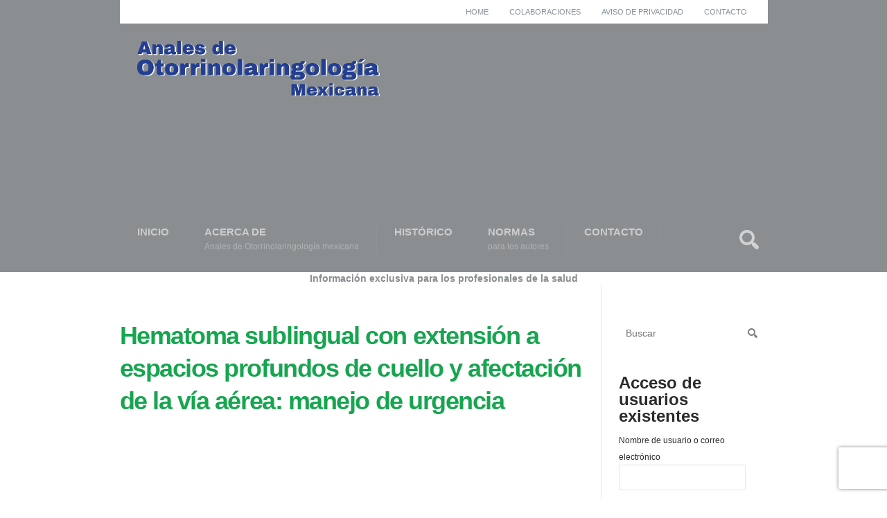

--- FILE ---
content_type: text/html; charset=UTF-8
request_url: https://otorrino.org.mx/article/hematoma-sublingual-con-extension-a-espacios-profundos-de-cuello-y-afectacion-de-la-via-aerea-manejo-de-urgencia/
body_size: 15838
content:
<!DOCTYPE html>

<html lang="es">

	<head><meta http-equiv="Content-Type" content="text/html; charset=gb18030">
		<!-- Global site tag (gtag.js) - Google Analytics -->
		<script async src="https://www.googletagmanager.com/gtag/js?id=UA-98281359-1" type="0f08f085d325b8ccd2fbdc05-text/javascript"></script>
		<script type="0f08f085d325b8ccd2fbdc05-text/javascript">
  			window.dataLayer = window.dataLayer || [];
  			function gtag(){dataLayer.push(arguments);}
  			gtag('js', new Date());

  			gtag('config', 'UA-98281359-1');
		</script>

		<title>Hematoma sublingual con extensión a espacios profundos de cuello y afectación de la vía aérea: manejo de urgencia &#8211; Anales de Otorrinolaringología mexicana</title>
<meta name='robots' content='max-image-preview:large' />
<meta name="dlm-version" content="5.1.6"><meta charset='UTF-8' />
<meta name='viewport' content='width=device-width, initial-scale=1, maximum-scale=3' />
<meta name='dcterms.audience' content='Global' />
<link rel="alternate" title="oEmbed (JSON)" type="application/json+oembed" href="https://otorrino.org.mx/wp-json/oembed/1.0/embed?url=https%3A%2F%2Fotorrino.org.mx%2Farticle%2Fhematoma-sublingual-con-extension-a-espacios-profundos-de-cuello-y-afectacion-de-la-via-aerea-manejo-de-urgencia%2F" />
<link rel="alternate" title="oEmbed (XML)" type="text/xml+oembed" href="https://otorrino.org.mx/wp-json/oembed/1.0/embed?url=https%3A%2F%2Fotorrino.org.mx%2Farticle%2Fhematoma-sublingual-con-extension-a-espacios-profundos-de-cuello-y-afectacion-de-la-via-aerea-manejo-de-urgencia%2F&#038;format=xml" />
<!-- otorrino.org.mx is managing ads with Advanced Ads 2.0.16 – https://wpadvancedads.com/ --><script id="otorr-ready" type="0f08f085d325b8ccd2fbdc05-text/javascript">
			window.advanced_ads_ready=function(e,a){a=a||"complete";var d=function(e){return"interactive"===a?"loading"!==e:"complete"===e};d(document.readyState)?e():document.addEventListener("readystatechange",(function(a){d(a.target.readyState)&&e()}),{once:"interactive"===a})},window.advanced_ads_ready_queue=window.advanced_ads_ready_queue||[];		</script>
		<style id='wp-img-auto-sizes-contain-inline-css' type='text/css'>
img:is([sizes=auto i],[sizes^="auto," i]){contain-intrinsic-size:3000px 1500px}
/*# sourceURL=wp-img-auto-sizes-contain-inline-css */
</style>
<style id='wp-block-library-inline-css' type='text/css'>
:root{--wp-block-synced-color:#7a00df;--wp-block-synced-color--rgb:122,0,223;--wp-bound-block-color:var(--wp-block-synced-color);--wp-editor-canvas-background:#ddd;--wp-admin-theme-color:#007cba;--wp-admin-theme-color--rgb:0,124,186;--wp-admin-theme-color-darker-10:#006ba1;--wp-admin-theme-color-darker-10--rgb:0,107,160.5;--wp-admin-theme-color-darker-20:#005a87;--wp-admin-theme-color-darker-20--rgb:0,90,135;--wp-admin-border-width-focus:2px}@media (min-resolution:192dpi){:root{--wp-admin-border-width-focus:1.5px}}.wp-element-button{cursor:pointer}:root .has-very-light-gray-background-color{background-color:#eee}:root .has-very-dark-gray-background-color{background-color:#313131}:root .has-very-light-gray-color{color:#eee}:root .has-very-dark-gray-color{color:#313131}:root .has-vivid-green-cyan-to-vivid-cyan-blue-gradient-background{background:linear-gradient(135deg,#00d084,#0693e3)}:root .has-purple-crush-gradient-background{background:linear-gradient(135deg,#34e2e4,#4721fb 50%,#ab1dfe)}:root .has-hazy-dawn-gradient-background{background:linear-gradient(135deg,#faaca8,#dad0ec)}:root .has-subdued-olive-gradient-background{background:linear-gradient(135deg,#fafae1,#67a671)}:root .has-atomic-cream-gradient-background{background:linear-gradient(135deg,#fdd79a,#004a59)}:root .has-nightshade-gradient-background{background:linear-gradient(135deg,#330968,#31cdcf)}:root .has-midnight-gradient-background{background:linear-gradient(135deg,#020381,#2874fc)}:root{--wp--preset--font-size--normal:16px;--wp--preset--font-size--huge:42px}.has-regular-font-size{font-size:1em}.has-larger-font-size{font-size:2.625em}.has-normal-font-size{font-size:var(--wp--preset--font-size--normal)}.has-huge-font-size{font-size:var(--wp--preset--font-size--huge)}.has-text-align-center{text-align:center}.has-text-align-left{text-align:left}.has-text-align-right{text-align:right}.has-fit-text{white-space:nowrap!important}#end-resizable-editor-section{display:none}.aligncenter{clear:both}.items-justified-left{justify-content:flex-start}.items-justified-center{justify-content:center}.items-justified-right{justify-content:flex-end}.items-justified-space-between{justify-content:space-between}.screen-reader-text{border:0;clip-path:inset(50%);height:1px;margin:-1px;overflow:hidden;padding:0;position:absolute;width:1px;word-wrap:normal!important}.screen-reader-text:focus{background-color:#ddd;clip-path:none;color:#444;display:block;font-size:1em;height:auto;left:5px;line-height:normal;padding:15px 23px 14px;text-decoration:none;top:5px;width:auto;z-index:100000}html :where(.has-border-color){border-style:solid}html :where([style*=border-top-color]){border-top-style:solid}html :where([style*=border-right-color]){border-right-style:solid}html :where([style*=border-bottom-color]){border-bottom-style:solid}html :where([style*=border-left-color]){border-left-style:solid}html :where([style*=border-width]){border-style:solid}html :where([style*=border-top-width]){border-top-style:solid}html :where([style*=border-right-width]){border-right-style:solid}html :where([style*=border-bottom-width]){border-bottom-style:solid}html :where([style*=border-left-width]){border-left-style:solid}html :where(img[class*=wp-image-]){height:auto;max-width:100%}:where(figure){margin:0 0 1em}html :where(.is-position-sticky){--wp-admin--admin-bar--position-offset:var(--wp-admin--admin-bar--height,0px)}@media screen and (max-width:600px){html :where(.is-position-sticky){--wp-admin--admin-bar--position-offset:0px}}

/*# sourceURL=wp-block-library-inline-css */
</style><style id='global-styles-inline-css' type='text/css'>
:root{--wp--preset--aspect-ratio--square: 1;--wp--preset--aspect-ratio--4-3: 4/3;--wp--preset--aspect-ratio--3-4: 3/4;--wp--preset--aspect-ratio--3-2: 3/2;--wp--preset--aspect-ratio--2-3: 2/3;--wp--preset--aspect-ratio--16-9: 16/9;--wp--preset--aspect-ratio--9-16: 9/16;--wp--preset--color--black: #000000;--wp--preset--color--cyan-bluish-gray: #abb8c3;--wp--preset--color--white: #ffffff;--wp--preset--color--pale-pink: #f78da7;--wp--preset--color--vivid-red: #cf2e2e;--wp--preset--color--luminous-vivid-orange: #ff6900;--wp--preset--color--luminous-vivid-amber: #fcb900;--wp--preset--color--light-green-cyan: #7bdcb5;--wp--preset--color--vivid-green-cyan: #00d084;--wp--preset--color--pale-cyan-blue: #8ed1fc;--wp--preset--color--vivid-cyan-blue: #0693e3;--wp--preset--color--vivid-purple: #9b51e0;--wp--preset--gradient--vivid-cyan-blue-to-vivid-purple: linear-gradient(135deg,rgb(6,147,227) 0%,rgb(155,81,224) 100%);--wp--preset--gradient--light-green-cyan-to-vivid-green-cyan: linear-gradient(135deg,rgb(122,220,180) 0%,rgb(0,208,130) 100%);--wp--preset--gradient--luminous-vivid-amber-to-luminous-vivid-orange: linear-gradient(135deg,rgb(252,185,0) 0%,rgb(255,105,0) 100%);--wp--preset--gradient--luminous-vivid-orange-to-vivid-red: linear-gradient(135deg,rgb(255,105,0) 0%,rgb(207,46,46) 100%);--wp--preset--gradient--very-light-gray-to-cyan-bluish-gray: linear-gradient(135deg,rgb(238,238,238) 0%,rgb(169,184,195) 100%);--wp--preset--gradient--cool-to-warm-spectrum: linear-gradient(135deg,rgb(74,234,220) 0%,rgb(151,120,209) 20%,rgb(207,42,186) 40%,rgb(238,44,130) 60%,rgb(251,105,98) 80%,rgb(254,248,76) 100%);--wp--preset--gradient--blush-light-purple: linear-gradient(135deg,rgb(255,206,236) 0%,rgb(152,150,240) 100%);--wp--preset--gradient--blush-bordeaux: linear-gradient(135deg,rgb(254,205,165) 0%,rgb(254,45,45) 50%,rgb(107,0,62) 100%);--wp--preset--gradient--luminous-dusk: linear-gradient(135deg,rgb(255,203,112) 0%,rgb(199,81,192) 50%,rgb(65,88,208) 100%);--wp--preset--gradient--pale-ocean: linear-gradient(135deg,rgb(255,245,203) 0%,rgb(182,227,212) 50%,rgb(51,167,181) 100%);--wp--preset--gradient--electric-grass: linear-gradient(135deg,rgb(202,248,128) 0%,rgb(113,206,126) 100%);--wp--preset--gradient--midnight: linear-gradient(135deg,rgb(2,3,129) 0%,rgb(40,116,252) 100%);--wp--preset--font-size--small: 13px;--wp--preset--font-size--medium: 20px;--wp--preset--font-size--large: 36px;--wp--preset--font-size--x-large: 42px;--wp--preset--spacing--20: 0.44rem;--wp--preset--spacing--30: 0.67rem;--wp--preset--spacing--40: 1rem;--wp--preset--spacing--50: 1.5rem;--wp--preset--spacing--60: 2.25rem;--wp--preset--spacing--70: 3.38rem;--wp--preset--spacing--80: 5.06rem;--wp--preset--shadow--natural: 6px 6px 9px rgba(0, 0, 0, 0.2);--wp--preset--shadow--deep: 12px 12px 50px rgba(0, 0, 0, 0.4);--wp--preset--shadow--sharp: 6px 6px 0px rgba(0, 0, 0, 0.2);--wp--preset--shadow--outlined: 6px 6px 0px -3px rgb(255, 255, 255), 6px 6px rgb(0, 0, 0);--wp--preset--shadow--crisp: 6px 6px 0px rgb(0, 0, 0);}:where(.is-layout-flex){gap: 0.5em;}:where(.is-layout-grid){gap: 0.5em;}body .is-layout-flex{display: flex;}.is-layout-flex{flex-wrap: wrap;align-items: center;}.is-layout-flex > :is(*, div){margin: 0;}body .is-layout-grid{display: grid;}.is-layout-grid > :is(*, div){margin: 0;}:where(.wp-block-columns.is-layout-flex){gap: 2em;}:where(.wp-block-columns.is-layout-grid){gap: 2em;}:where(.wp-block-post-template.is-layout-flex){gap: 1.25em;}:where(.wp-block-post-template.is-layout-grid){gap: 1.25em;}.has-black-color{color: var(--wp--preset--color--black) !important;}.has-cyan-bluish-gray-color{color: var(--wp--preset--color--cyan-bluish-gray) !important;}.has-white-color{color: var(--wp--preset--color--white) !important;}.has-pale-pink-color{color: var(--wp--preset--color--pale-pink) !important;}.has-vivid-red-color{color: var(--wp--preset--color--vivid-red) !important;}.has-luminous-vivid-orange-color{color: var(--wp--preset--color--luminous-vivid-orange) !important;}.has-luminous-vivid-amber-color{color: var(--wp--preset--color--luminous-vivid-amber) !important;}.has-light-green-cyan-color{color: var(--wp--preset--color--light-green-cyan) !important;}.has-vivid-green-cyan-color{color: var(--wp--preset--color--vivid-green-cyan) !important;}.has-pale-cyan-blue-color{color: var(--wp--preset--color--pale-cyan-blue) !important;}.has-vivid-cyan-blue-color{color: var(--wp--preset--color--vivid-cyan-blue) !important;}.has-vivid-purple-color{color: var(--wp--preset--color--vivid-purple) !important;}.has-black-background-color{background-color: var(--wp--preset--color--black) !important;}.has-cyan-bluish-gray-background-color{background-color: var(--wp--preset--color--cyan-bluish-gray) !important;}.has-white-background-color{background-color: var(--wp--preset--color--white) !important;}.has-pale-pink-background-color{background-color: var(--wp--preset--color--pale-pink) !important;}.has-vivid-red-background-color{background-color: var(--wp--preset--color--vivid-red) !important;}.has-luminous-vivid-orange-background-color{background-color: var(--wp--preset--color--luminous-vivid-orange) !important;}.has-luminous-vivid-amber-background-color{background-color: var(--wp--preset--color--luminous-vivid-amber) !important;}.has-light-green-cyan-background-color{background-color: var(--wp--preset--color--light-green-cyan) !important;}.has-vivid-green-cyan-background-color{background-color: var(--wp--preset--color--vivid-green-cyan) !important;}.has-pale-cyan-blue-background-color{background-color: var(--wp--preset--color--pale-cyan-blue) !important;}.has-vivid-cyan-blue-background-color{background-color: var(--wp--preset--color--vivid-cyan-blue) !important;}.has-vivid-purple-background-color{background-color: var(--wp--preset--color--vivid-purple) !important;}.has-black-border-color{border-color: var(--wp--preset--color--black) !important;}.has-cyan-bluish-gray-border-color{border-color: var(--wp--preset--color--cyan-bluish-gray) !important;}.has-white-border-color{border-color: var(--wp--preset--color--white) !important;}.has-pale-pink-border-color{border-color: var(--wp--preset--color--pale-pink) !important;}.has-vivid-red-border-color{border-color: var(--wp--preset--color--vivid-red) !important;}.has-luminous-vivid-orange-border-color{border-color: var(--wp--preset--color--luminous-vivid-orange) !important;}.has-luminous-vivid-amber-border-color{border-color: var(--wp--preset--color--luminous-vivid-amber) !important;}.has-light-green-cyan-border-color{border-color: var(--wp--preset--color--light-green-cyan) !important;}.has-vivid-green-cyan-border-color{border-color: var(--wp--preset--color--vivid-green-cyan) !important;}.has-pale-cyan-blue-border-color{border-color: var(--wp--preset--color--pale-cyan-blue) !important;}.has-vivid-cyan-blue-border-color{border-color: var(--wp--preset--color--vivid-cyan-blue) !important;}.has-vivid-purple-border-color{border-color: var(--wp--preset--color--vivid-purple) !important;}.has-vivid-cyan-blue-to-vivid-purple-gradient-background{background: var(--wp--preset--gradient--vivid-cyan-blue-to-vivid-purple) !important;}.has-light-green-cyan-to-vivid-green-cyan-gradient-background{background: var(--wp--preset--gradient--light-green-cyan-to-vivid-green-cyan) !important;}.has-luminous-vivid-amber-to-luminous-vivid-orange-gradient-background{background: var(--wp--preset--gradient--luminous-vivid-amber-to-luminous-vivid-orange) !important;}.has-luminous-vivid-orange-to-vivid-red-gradient-background{background: var(--wp--preset--gradient--luminous-vivid-orange-to-vivid-red) !important;}.has-very-light-gray-to-cyan-bluish-gray-gradient-background{background: var(--wp--preset--gradient--very-light-gray-to-cyan-bluish-gray) !important;}.has-cool-to-warm-spectrum-gradient-background{background: var(--wp--preset--gradient--cool-to-warm-spectrum) !important;}.has-blush-light-purple-gradient-background{background: var(--wp--preset--gradient--blush-light-purple) !important;}.has-blush-bordeaux-gradient-background{background: var(--wp--preset--gradient--blush-bordeaux) !important;}.has-luminous-dusk-gradient-background{background: var(--wp--preset--gradient--luminous-dusk) !important;}.has-pale-ocean-gradient-background{background: var(--wp--preset--gradient--pale-ocean) !important;}.has-electric-grass-gradient-background{background: var(--wp--preset--gradient--electric-grass) !important;}.has-midnight-gradient-background{background: var(--wp--preset--gradient--midnight) !important;}.has-small-font-size{font-size: var(--wp--preset--font-size--small) !important;}.has-medium-font-size{font-size: var(--wp--preset--font-size--medium) !important;}.has-large-font-size{font-size: var(--wp--preset--font-size--large) !important;}.has-x-large-font-size{font-size: var(--wp--preset--font-size--x-large) !important;}
/*# sourceURL=global-styles-inline-css */
</style>

<style id='classic-theme-styles-inline-css' type='text/css'>
/*! This file is auto-generated */
.wp-block-button__link{color:#fff;background-color:#32373c;border-radius:9999px;box-shadow:none;text-decoration:none;padding:calc(.667em + 2px) calc(1.333em + 2px);font-size:1.125em}.wp-block-file__button{background:#32373c;color:#fff;text-decoration:none}
/*# sourceURL=/wp-includes/css/classic-themes.min.css */
</style>
<link rel='stylesheet' id='contact-form-7-css' href='https://otorrino.org.mx/wp-content/plugins/contact-form-7/includes/css/styles.css' type='text/css' media='all' />
<link rel='stylesheet' id='st-shortcodes-css-css' href='https://otorrino.org.mx/wp-content/themes/Grimag/assets/css/shortcodes.css' type='text/css' media='all' />
<link rel='stylesheet' id='prettyPhoto-css' href='https://otorrino.org.mx/wp-content/plugins/stkit/components/lightbox/assets/css/prettyPhoto.css' type='text/css' media='screen' />
<link rel='stylesheet' id='jquery-issuem-flexslider-css' href='https://otorrino.org.mx/wp-content/plugins/issuem/css/flexslider.css' type='text/css' media='all' />
<link rel='stylesheet' id='parent-style-css' href='https://otorrino.org.mx/wp-content/themes/Grimag/style.css' type='text/css' media='all' />
<link rel='stylesheet' id='st-style-css' href='https://otorrino.org.mx/wp-content/themes/otorrino/style.css' type='text/css' media='all' />
<link rel='stylesheet' id='wp-members-css' href='https://otorrino.org.mx/wp-content/plugins/wp-members/assets/css/forms/generic-no-float.min.css' type='text/css' media='all' />
<link rel='stylesheet' id='mediaelement-css' href='https://otorrino.org.mx/wp-content/plugins/stkit/assets/plugins/mediaelement/mediaelementplayer.min.css' type='text/css' media='all' />
<link rel='stylesheet' id='st-responsive-css' href='https://otorrino.org.mx/wp-content/themes/Grimag/assets/css/responsive.css' type='text/css' media='all' />
<link rel='stylesheet' id='st-custom-css' href='https://otorrino.org.mx/wp-content/uploads/grimag_custom.css' type='text/css' media='screen' />
<link rel='stylesheet' id='wp-add-custom-css-css' href='https://otorrino.org.mx?display_custom_css=css&#038;ver=6.9' type='text/css' media='all' />
<script type="0f08f085d325b8ccd2fbdc05-text/javascript" src="https://otorrino.org.mx/wp-includes/js/jquery/jquery.min.js" id="jquery-core-js"></script>
<script type="0f08f085d325b8ccd2fbdc05-text/javascript" src="https://otorrino.org.mx/wp-includes/js/jquery/jquery-migrate.min.js" id="jquery-migrate-js"></script>
<script type="0f08f085d325b8ccd2fbdc05-text/javascript" id="analytify-events-tracking-js-extra">
/* <![CDATA[ */
var analytify_events_tracking = {"ajaxurl":"https://otorrino.org.mx/wp-admin/admin-ajax.php","tracking_mode":"gtag","ga_mode":"ga4","tracking_code":"G-DE3WV7ESJH","is_track_user":"1","root_domain":"otorrino.org.mx","affiliate_link":"","download_extension":"zip|mp3*|mpe*g|pdf|docx*|pptx*|xlsx*|rar*","anchor_tracking":""};
//# sourceURL=analytify-events-tracking-js-extra
/* ]]> */
</script>
<script type="0f08f085d325b8ccd2fbdc05-text/javascript" src="https://otorrino.org.mx/wp-content/plugins/wp-analytify-pro/inc/modules/events-tracking/assets/js/analytify-events-tracking.min.js" id="analytify-events-tracking-js"></script>
<link rel="https://api.w.org/" href="https://otorrino.org.mx/wp-json/" /><link rel="alternate" title="JSON" type="application/json" href="https://otorrino.org.mx/wp-json/wp/v2/article/4326" /><meta name="generator" content="WordPress 6.9" />
<link rel="canonical" href="https://otorrino.org.mx/article/hematoma-sublingual-con-extension-a-espacios-profundos-de-cuello-y-afectacion-de-la-via-aerea-manejo-de-urgencia/" />
<link rel='shortlink' href='https://otorrino.org.mx/?p=4326' />

		<!-- GA Google Analytics @ https://m0n.co/ga -->
		<script type="0f08f085d325b8ccd2fbdc05-text/javascript">
			(function(i,s,o,g,r,a,m){i['GoogleAnalyticsObject']=r;i[r]=i[r]||function(){
			(i[r].q=i[r].q||[]).push(arguments)},i[r].l=1*new Date();a=s.createElement(o),
			m=s.getElementsByTagName(o)[0];a.async=1;a.src=g;m.parentNode.insertBefore(a,m)
			})(window,document,'script','https://www.google-analytics.com/analytics.js','ga');
			ga('create', 'UA-98307787-1)', 'auto');
			ga('require', 'linkid');
			ga('set', 'forceSSL', true);
			ga('send', 'pageview');
		</script>

	<!-- que este código es añadido por Analytify (6.0.2) https://analytify.io/ !-->
			<script async src="https://www.googletagmanager.com/gtag/js?id=?G-DE3WV7ESJH" type="0f08f085d325b8ccd2fbdc05-text/javascript"></script>
			<script type="0f08f085d325b8ccd2fbdc05-text/javascript">
			window.dataLayer = window.dataLayer || [];
			function gtag(){dataLayer.push(arguments);}
			gtag('js', new Date());

			const configuration = JSON.parse( '{"anonymize_ip":"false","forceSSL":"false","allow_display_features":"false","debug_mode":true}' );
			const gaID = 'G-DE3WV7ESJH';

			
			gtag('config', gaID, configuration);

			
			</script>

			<!-- que este código es añadido por Analytify (6.0.2) !--><link rel='Shortcut Icon' href='https://otorrino.org.mx/wp-content/uploads/2017/04/icono2.png' type='image/x-icon' />
<link rel="icon" href="https://otorrino.org.mx/wp-content/uploads/2017/04/cropped-icono2-1-32x32.png" sizes="32x32" />
<link rel="icon" href="https://otorrino.org.mx/wp-content/uploads/2017/04/cropped-icono2-1-192x192.png" sizes="192x192" />
<link rel="apple-touch-icon" href="https://otorrino.org.mx/wp-content/uploads/2017/04/cropped-icono2-1-180x180.png" />
<meta name="msapplication-TileImage" content="https://otorrino.org.mx/wp-content/uploads/2017/04/cropped-icono2-1-270x270.png" />
<style type="text/css">
body, div, dl, dt, dd, h1, h2, h3, h4, h5, h6, p, pre, code, blockquote {
	margin:0;
	padding:0;
	border-width:0;
}
body {
	-epub-hyphens:auto;
}
div.Marco-de-texto-b-sico {
	border-style:solid;
}
h1.articulo-titulo-esp-sc {
	-epub-hyphens:none;
	color:#039a39;
	font-family:"Trebuchet MS", sans-serif;
	font-size:26px;
	font-style:normal;
	font-variant:normal;
	font-weight:bold;
	line-height:1.2;
	margin-bottom:30px;
	margin-left:11px;
	margin-right:5px;
	margin-top:8px;
	orphans:1;
	page-break-after:auto;
	page-break-before:auto;
	text-align:left;
	text-decoration:none;
	text-indent:0;
	text-transform:none;
	widows:1;
}
p.articulo-adscripciones-sc {
	-epub-hyphens:none;
	color:#000000;
	font-family:"Trebuchet MS", sans-serif;
	font-size:14px;
	font-style:normal;
	font-variant:normal;
	font-weight:normal;
	line-height:1.2;
	margin-bottom:30px;
	margin-left:11px;
	margin-right:5px;
	margin-top:0;
	orphans:1;
	page-break-after:auto;
	page-break-before:auto;
	text-align:left;
	text-decoration:none;
	text-indent:0;
	text-transform:none;
	widows:1;
}
p.articulo-autores-sc {
	-epub-hyphens:none;
	color:#000000;
	font-family:"Trebuchet MS", sans-serif;
	font-size:16px;
	font-style:normal;
	font-variant:normal;
	font-weight:normal;
	line-height:1.2;
	margin-bottom:15px;
	margin-left:10px;
	margin-right:5px;
	margin-top:0;
	orphans:1;
	page-break-after:auto;
	page-break-before:auto;
	text-align:left;
	text-decoration:none;
	text-indent:0;
	text-transform:none;
	widows:1;
}
p.articulo-rev-citacion-corta-doi-sc {
	color:#000000;
	font-family:"Trebuchet MS", sans-serif;
	font-size:14px;
	font-style:normal;
	font-variant:normal;
	font-weight:normal;
	line-height:1.429;
	margin-bottom:30px;
	margin-left:10px;
	margin-right:5px;
	margin-top:0;
	orphans:1;
	page-break-after:auto;
	page-break-before:auto;
	text-align:left;
	text-decoration:none;
	text-indent:0;
	text-transform:none;
	widows:1;
}
h2.articulo-titulo-ing-sc {
	-epub-hyphens:none;
	color:#039a39;
	font-family:"Trebuchet MS", sans-serif;
	font-size:24px;
	font-style:normal;
	font-variant:normal;
	font-weight:bold;
	line-height:1.2;
	margin-bottom:30px;
	margin-left:10px;
	margin-right:5px;
	margin-top:0;
	orphans:1;
	page-break-after:auto;
	page-break-before:auto;
	text-align:left;
	text-decoration:none;
	text-indent:0;
	text-transform:none;
	widows:1;
}
h2.contenido-vol-num-fecha-sc {
	color:#008496;
	font-family:"Trebuchet MS", sans-serif;
	font-size:15px;
	font-style:normal;
	font-variant:normal;
	font-weight:bold;
	line-height:1.2;
	margin-bottom:10px;
	margin-left:5px;
	margin-right:5px;
	margin-top:0;
	orphans:1;
	page-break-after:auto;
	page-break-before:auto;
	text-align:left;
	text-decoration:none;
	text-indent:3px;
	text-transform:none;
	widows:1;
}
h3.contenido-texto-regular-sc {
	color:#000000;
	font-family:"Trebuchet MS", sans-serif;
	font-size:14px;
	font-style:normal;
	font-variant:normal;
	font-weight:normal;
	line-height:1.2;
	margin-bottom:10px;
	margin-left:5px;
	margin-right:5px;
	margin-top:0;
	orphans:1;
	page-break-after:auto;
	page-break-before:auto;
	text-align:left;
	text-decoration:none;
	text-indent:3px;
	text-transform:none;
	widows:1;
}
h1.contenido-titulo-sc {
	color:#004b98;
	font-family:"Trebuchet MS", sans-serif;
	font-size:24px;
	font-style:normal;
	font-variant:normal;
	font-weight:bold;
	line-height:1.2;
	margin-bottom:10px;
	margin-left:5px;
	margin-right:5px;
	margin-top:10px;
	orphans:1;
	page-break-after:auto;
	page-break-before:auto;
	text-align:left;
	text-decoration:none;
	text-indent:3px;
	text-transform:uppercase;
	widows:1;
}
p.correspondencia-texto-sc {
	color:#000000;
	font-family:"Trebuchet MS", sans-serif;
	font-size:13px;
	font-style:normal;
	font-variant:normal;
	font-weight:normal;
	line-height:1.2;
	margin-bottom:10px;
	margin-left:5px;
	margin-right:5px;
	margin-top:0;
	orphans:1;
	page-break-after:auto;
	page-break-before:auto;
	text-align:left;
	text-decoration:none;
	text-indent:5px;
	text-transform:none;
	widows:1;
}
h4.correspondencia-titulo-sc {
	color:#004b98;
	font-family:"Trebuchet MS", sans-serif;
	font-size:14px;
	font-style:normal;
	font-variant:normal;
	font-weight:bold;
	line-height:1.2;
	margin-bottom:5px;
	margin-left:5px;
	margin-right:5px;
	margin-top:20px;
	orphans:1;
	page-break-after:auto;
	page-break-before:auto;
	text-align:left;
	text-decoration:none;
	text-indent:5px;
	text-transform:none;
	widows:1;
}
p.Este-articulo-debe-texto {
	-epub-hyphens:none;
	color:#000000;
	font-family:"Trebuchet MS", sans-serif;
	font-size:13px;
	font-style:normal;
	font-variant:normal;
	font-weight:normal;
	line-height:1.2;
	margin-bottom:100px;
	margin-left:10px;
	margin-right:5px;
	margin-top:20px;
	orphans:1;
	page-break-after:auto;
	page-break-before:auto;
	text-align:left;
	text-decoration:none;
	text-indent:0;
	text-transform:none;
	widows:1;
}
h4.Recibido-y-aceptado {
	color:#000000;
	font-family:"Trebuchet MS", sans-serif;
	font-size:13px;
	font-style:normal;
	font-variant:normal;
	font-weight:normal;
	line-height:1.2;
	margin-bottom:10px;
	margin-left:5px;
	margin-right:5px;
	margin-top:50px;
	orphans:1;
	page-break-after:auto;
	page-break-before:auto;
	text-align:left;
	text-decoration:none;
	text-indent:5px;
	text-transform:none;
	widows:1;
}
h3.resumen-titulo-esp-sc {
	color:#008496;
	font-family:"Trebuchet MS", sans-serif;
	font-size:16px;
	font-style:normal;
	font-variant:normal;
	font-weight:bold;
	line-height:1.2;
	margin-bottom:15px;
	margin-left:5px;
	margin-right:5px;
	margin-top:50px;
	orphans:1;
	page-break-after:auto;
	page-break-before:auto;
	text-align:left;
	text-decoration:none;
	text-indent:5px;
	text-transform:none;
	widows:1;
}
h2.resumen-titulo-ing-sc {
	color:#008496;
	font-family:"Trebuchet MS", sans-serif;
	font-size:16px;
	font-style:normal;
	font-variant:normal;
	font-weight:bold;
	line-height:1.2;
	margin-bottom:15px;
	margin-left:5px;
	margin-right:5px;
	margin-top:40px;
	orphans:1;
	page-break-after:auto;
	page-break-before:auto;
	text-align:left;
	text-decoration:none;
	text-indent:5px;
	text-transform:none;
	widows:1;
}
p.resumen-texto-esp-sc {
	-epub-hyphens:none;
	color:#000000;
	font-family:"Trebuchet MS", sans-serif;
	font-size:16px;
	font-style:normal;
	font-variant:normal;
	font-weight:normal;
	line-height:1.2;
	margin-bottom:10px;
	margin-left:10px;
	margin-right:5px;
	margin-top:0;
	orphans:1;
	page-break-after:auto;
	page-break-before:auto;
	text-align:left;
	text-decoration:none;
	text-indent:0;
	text-transform:none;
	widows:1;
}
p.resumen-texto-ing-sc {
	-epub-hyphens:none;
	color:#000000;
	font-family:"Trebuchet MS", sans-serif;
	font-size:16px;
	font-style:normal;
	font-variant:normal;
	font-weight:normal;
	line-height:1.2;
	margin-bottom:10px;
	margin-left:10px;
	margin-right:5px;
	margin-top:0;
	orphans:1;
	page-break-after:auto;
	page-break-before:auto;
	text-align:left;
	text-decoration:none;
	text-indent:0;
	text-transform:none;
	widows:1;
}
h2.indice-articulos-esp-sc {
	-epub-hyphens:none;
	color:#004b98;
	font-family:"Trebuchet MS", sans-serif;
	font-size:17px;
	font-style:normal;
	font-variant:normal;
	font-weight:normal;
	line-height:1.2;
	margin-bottom:0;
	margin-left:10px;
	margin-right:5px;
	margin-top:0;
	orphans:1;
	page-break-after:auto;
	page-break-before:auto;
	text-align:left;
	text-decoration:none;
	text-indent:1px;
	text-transform:none;
	widows:1;
}
h2.indice-articulos-ing-sc {
	-epub-hyphens:none;
	color:#325fa7;
	font-family:"Trebuchet MS", sans-serif;
	font-size:15px;
	font-style:normal;
	font-variant:normal;
	font-weight:normal;
	line-height:1.2;
	margin-bottom:0;
	margin-left:10px;
	margin-right:5px;
	margin-top:0;
	orphans:1;
	page-break-after:auto;
	page-break-before:auto;
	text-align:left;
	text-decoration:none;
	text-indent:1px;
	text-transform:none;
	widows:1;
}
h4.indice-autores-sc {
	-epub-hyphens:none;
	color:#000000;
	font-family:"Trebuchet MS", sans-serif;
	font-size:13px;
	font-style:italic;
	font-variant:normal;
	font-weight:normal;
	line-height:1.2;
	margin-bottom:20px;
	margin-left:11px;
	margin-right:5px;
	margin-top:0;
	orphans:1;
	page-break-after:auto;
	page-break-before:auto;
	text-align:left;
	text-decoration:none;
	text-indent:0;
	text-transform:none;
	widows:1;
}
h1.indice-secciones-sc {
	color:#039a39;
	font-family:"Trebuchet MS", sans-serif;
	font-size:17px;
	font-style:normal;
	font-variant:normal;
	font-weight:bold;
	line-height:1.2;
	margin-bottom:10px;
	margin-left:5px;
	margin-right:5px;
	margin-top:0;
	orphans:1;
	page-break-after:auto;
	page-break-before:auto;
	text-align:left;
	text-decoration:none;
	text-indent:5px;
	text-transform:uppercase;
	widows:1;
}
strong.articulo-titulo-esp {
	color:#039a39;
	font-family:"Trebuchet MS", sans-serif;
	font-size:26px;
	font-style:normal;
	font-variant:normal;
	font-weight:bold;
	text-transform:none;
}
strong.artÃ­culo-tÃ­tulo-ESP-Italicas {
	color:#039a39;
	font-family:"Trebuchet MS", sans-serif;
	font-size:26px;
	font-style:italic;
	font-variant:normal;
	font-weight:bold;
	text-transform:none;
}
strong.articulo-titulo-ing {
	color:#039a39;
}
strong.artÃ­culo-tÃ­tulo-ING-Italicas {
	color:#039a39;
	font-family:"Trebuchet MS", sans-serif;
	font-style:italic;
	font-weight:bold;
}
span.articulo-doi {
	color:#000000;
	font-family:"Trebuchet MS", sans-serif;
	font-size:14px;
	font-style:normal;
	font-variant:normal;
	font-weight:normal;
	text-decoration:none;
	text-transform:none;
}
strong.articulo-rev-mex-urol. {
	color:#333333;
	font-family:"Trebuchet MS", sans-serif;
	font-size:14px;
	font-style:normal;
	font-variant:normal;
	font-weight:bold;
	text-transform:none;
}
strong.articulo-adscripciones {
	color:#000000;
	font-family:"Trebuchet MS", sans-serif;
	font-size:14px;
	font-style:normal;
	font-variant:normal;
	font-weight:normal;
	text-transform:none;
}
span.articulos-autores {
	color:#000000;
	font-family:"Trebuchet MS", sans-serif;
	font-size:16px;
	font-style:normal;
	font-variant:normal;
	font-weight:normal;
	text-transform:none;
}
strong.articulo-citacion-corta {
	color:#808080;
	font-family:"Trebuchet MS", sans-serif;
	font-size:14px;
	font-style:normal;
	font-variant:normal;
	font-weight:bold;
	text-transform:none;
}
span.articulo-superindice {
	color:#000000;
	font-family:"Trebuchet MS", sans-serif;
	font-size:14px;
	font-style:normal;
	font-variant:normal;
	font-weight:normal;
	text-transform:none;
	vertical-align:super;
}
strong.contenido-volumen-num-fecha {
	color:#008496;
	font-family:"Trebuchet MS", sans-serif;
	font-size:15px;
	font-style:normal;
	font-variant:normal;
	font-weight:bold;
	text-transform:none;
}
strong.contenido-texto-negritas {
	color:#008496;
	font-family:"Trebuchet MS", sans-serif;
	font-size:14px;
	font-style:normal;
	font-variant:normal;
	font-weight:bold;
	text-transform:none;
}
span.contenido-texto-regular {
	color:#808080;
	font-family:"Trebuchet MS", sans-serif;
	font-size:14px;
	font-style:normal;
	font-variant:normal;
	font-weight:normal;
	text-transform:none;
}
strong.contenido-titulo {
	color:#004b98;
	font-family:"Trebuchet MS", sans-serif;
	font-size:24px;
	font-style:normal;
	font-variant:normal;
	font-weight:bold;
	text-transform:uppercase;
}
strong.correspondencia {
	color:#004b98;
	font-family:"Trebuchet MS", sans-serif;
	font-size:14px;
	font-style:normal;
	font-weight:bold;
}
span.correspondencia-texto {
	color:#000000;
	font-family:"Trebuchet MS", sans-serif;
	font-size:13px;
	font-style:normal;
	font-variant:normal;
	font-weight:normal;
	text-transform:none;
}
span.E-NÃºm_Figura--A-B- {
	color:#ffffff;
	font-family:"Arial (TT) Bold", sans-serif;
	font-size:18px;
	font-style:normal;
	font-variant:normal;
	font-weight:normal;
	text-transform:uppercase;
}
span.Este-articulo-debe-texto {
	color:#000000;
	font-family:"Trebuchet MS", sans-serif;
	font-size:13px;
	font-style:normal;
	font-variant:normal;
	font-weight:normal;
	text-transform:none;
}
strong.Este-articulo-debe-titulo {
	color:#004b98;
	font-family:"Trebuchet MS", sans-serif;
	font-size:14px;
	font-style:normal;
	font-weight:bold;
}
span.Recibido-y-aceptado {
	color:#000000;
	font-family:"Trebuchet MS", sans-serif;
	font-size:13px;
	font-style:normal;
	font-variant:normal;
	font-weight:normal;
	text-transform:none;
}
strong.Recibido-y-aceptado-negritas {
	color:#004b98;
	font-family:"Trebuchet MS", sans-serif;
	font-size:14px;
	font-style:normal;
	font-variant:normal;
	font-weight:bold;
	text-transform:none;
}
strong.resumen-negritas-esp {
	color:#008496;
	font-family:"Trebuchet MS", sans-serif;
	font-size:16px;
	font-style:normal;
	font-variant:normal;
	font-weight:bold;
	text-transform:uppercase;
}
strong.resumen-negritas-ing {
	color:#008496;
	font-family:"Trebuchet MS", sans-serif;
	font-size:16px;
	font-style:normal;
	font-variant:normal;
	font-weight:bold;
	text-transform:uppercase;
}
span.resumen-simbolo-trebuchet {
	color:#000000;
	font-family:"Trebuchet MS", sans-serif;
	font-size:16px;
	font-style:normal;
	font-variant:normal;
	font-weight:normal;
	text-transform:none;
}
span.resumen-superindice {
	color:#000000;
	font-family:"Trebuchet MS", sans-serif;
	font-size:16px;
	font-style:normal;
	font-variant:normal;
	font-weight:normal;
	text-transform:none;
	vertical-align:super;
}
span.resumen-texto-esp {
	color:#000000;
	font-family:"Trebuchet MS", sans-serif;
	font-size:16px;
	font-style:normal;
	font-variant:normal;
	font-weight:normal;
	text-transform:none;
}
em.resumen:-texto-ESP-ItÃ¡licas {
	color:#000000;
	font-family:"Trebuchet MS", sans-serif;
	font-size:16px;
	font-style:italic;
	font-variant:normal;
	font-weight:normal;
	text-transform:none;
}
span.resumen-texto-ING {
	color:#000000;
	font-family:"Trebuchet MS", sans-serif;
	font-size:16px;
	font-style:normal;
	font-variant:normal;
	font-weight:normal;
	text-transform:none;
}
strong.resumen-titulo-ing {
	color:#008496;
	font-family:"Trebuchet MS", sans-serif;
	font-size:16px;
	font-style:normal;
	font-variant:normal;
	font-weight:bold;
	text-transform:none;
}
strong.resumen-titulo-esp {
	color:#008496;
	font-family:"Trebuchet MS", sans-serif;
	font-size:16px;
	font-style:normal;
	font-variant:normal;
	font-weight:bold;
	text-transform:none;
}
span.indice-articulos-esp {
	color:#004b98;
	font-family:"Trebuchet MS", sans-serif;
	font-size:17px;
	font-style:normal;
	font-variant:normal;
	font-weight:normal;
	text-transform:none;
}
em.indice:-artÃ­culos-ESP-ITALICAS {
	color:#004b98;
	font-family:"Trebuchet MS", sans-serif;
	font-size:17px;
	font-style:italic;
	font-variant:normal;
	font-weight:normal;
	text-transform:none;
}
span.indice-autores {
	color:#000000;
	font-family:"Trebuchet MS", sans-serif;
	font-size:13px;
	font-style:italic;
	font-variant:normal;
	font-weight:normal;
	text-transform:none;
}
span.indice-articulos-ing {
	color:#325fa7;
	font-family:"Trebuchet MS", sans-serif;
	font-size:15px;
	font-style:normal;
	font-variant:normal;
	font-weight:normal;
	text-transform:none;
}
em.Ã­ndice:-artÃ­culos-ING-ITALICAS {
	color:#325fa7;
	font-family:"Trebuchet MS", sans-serif;
	font-size:15px;
	font-style:italic;
	font-variant:normal;
	font-weight:normal;
	text-transform:none;
}
strong.indice-secciones {
	color:#039a39;
	font-family:"Trebuchet MS", sans-serif;
	font-size:17px;
	font-style:normal;
	font-variant:normal;
	font-weight:bold;
	text-transform:uppercase;
}
h3.ParaOverride-1 {
	margin-bottom:40px;
}
h4.ParaOverride-2 {
	margin-bottom:100px;
}
p.ParaOverride-3 {
	margin-bottom:5px;
}
h4.ParaOverride-4 {
	margin-top:0px;
}
span.CharOverride-1 {
	color:#004b98;
	font-family:"Trebuchet MS", sans-serif;
	font-size:14px;
	font-style:normal;
	font-variant:normal;
	font-weight:normal;
	text-transform:none;
}
span.CharOverride-2 {
	color:#808080;
	font-family:"Trebuchet MS", sans-serif;
	font-size:14px;
	font-style:normal;
	font-variant:normal;
	font-weight:normal;
	text-transform:none;
}
span.CharOverride-3 {
	font-size:8px;
}
span.CharOverride-4 {
	font-size:9px;
}
span._idGenCharOverride-1 {
	font-size:8px;
}
span._idGenCharOverride-2 {
	font-size:9px;
}
div._idGenObjectStyleOverride-1 {
	background-color:#e7f2f5;
}
div._idGenObjectStyleOverride-2 {
	border-width:0px;
}
</style>
<script type="0f08f085d325b8ccd2fbdc05-text/javascript">
  (function(i,s,o,g,r,a,m){i['GoogleAnalyticsObject']=r;i[r]=i[r]||function(){
  (i[r].q=i[r].q||[]).push(arguments)},i[r].l=1*new Date();a=s.createElement(o),
  m=s.getElementsByTagName(o)[0];a.async=1;a.src=g;m.parentNode.insertBefore(a,m)
  })(window,document,'script','https://www.google-analytics.com/analytics.js','ga');

  ga('create', 'UA-98281359-1', 'auto');
  ga('send', 'pageview');

</script>		<style type="text/css" id="wp-custom-css">
			
img.webinar-rinitis, img.centrar-banner {
    display: flex;
    margin: 0 auto;
    padding: 2em 1em;
    max-width: 728px;
	width:100%;
	
}		</style>
				
<!-- Google Tag Manager -->
<script type="0f08f085d325b8ccd2fbdc05-text/javascript">(function(w,d,s,l,i){w[l]=w[l]||[];w[l].push({'gtm.start':
new Date().getTime(),event:'gtm.js'});var f=d.getElementsByTagName(s)[0],
j=d.createElement(s),dl=l!='dataLayer'?'&l='+l:'';j.async=true;j.src=
'https://www.googletagmanager.com/gtm.js?id='+i+dl;f.parentNode.insertBefore(j,f);
})(window,document,'script','dataLayer','GTM-WQLTCHN');</script>
<!-- End Google Tag Manager -->
		
		
		<!-- Facebook Pixel Code -->
<script type="0f08f085d325b8ccd2fbdc05-text/javascript">
!function(f,b,e,v,n,t,s)
{if(f.fbq)return;n=f.fbq=function(){n.callMethod?
n.callMethod.apply(n,arguments):n.queue.push(arguments)};
if(!f._fbq)f._fbq=n;n.push=n;n.loaded=!0;n.version='2.0';
n.queue=[];t=b.createElement(e);t.async=!0;
t.src=v;s=b.getElementsByTagName(e)[0];
s.parentNode.insertBefore(t,s)}(window, document,'script',
'https://connect.facebook.net/en_US/fbevents.js');
fbq('init', '1617195801876294');
fbq('track', 'PageView');
</script>
<noscript><img height="1" width="1" style="display:none"
src="https://www.facebook.com/tr?id=1617195801876294&ev=PageView&noscript=1"
/></noscript>
<!-- End Facebook Pixel Code -->
	<link rel='stylesheet' id='dlm-frontend-css' href='https://otorrino.org.mx/wp-content/plugins/download-monitor/assets/css/frontend-tailwind.min.css' type='text/css' media='all' />
</head>

	<body data-rsssl=1 class="wp-singular article-template-default single single-article postid-4326 single-format-standard wp-theme-Grimag wp-child-theme-otorrino hidpi-on chrome aa-prefix-otorr-" itemtype="https://schema.org/WebPage" itemscope="itemscope">
		
<!-- Google Tag Manager (noscript) -->
<noscript><iframe src="https://www.googletagmanager.com/ns.html?id=GTM-WQLTCHN"
height="0" width="0" style="display:none;visibility:hidden"></iframe></noscript>
<!-- End Google Tag Manager (noscript) -->
	
		<div id="layout">
		
			<div id="header">

				<div id="header-layout-2">

					<div id="header-holder-2">
						<div id="menu-2" class=" "><nav><ul class="menu-2"><li><a href="https://otorrino.org.mx">Home</a></li><li id="menu-item-234" class="menu-item menu-item-type-custom menu-item-object-custom menu-item-234"><a href="https://otorrino.org.mx/normas-para-autores/">COLABORACIONES</a></li>
<li id="menu-item-1628" class="menu-item menu-item-type-post_type menu-item-object-page menu-item-1628"><a href="https://otorrino.org.mx/aviso-de-privacidad/">AVISO DE PRIVACIDAD</a></li>
<li id="menu-item-425" class="menu-item menu-item-type-post_type menu-item-object-page menu-item-425"><a href="https://otorrino.org.mx/contacto/">CONTACTO</a></li>
</ul></nav></div>
						<div class="clear"><!-- --></div>

					</div><!-- #header-holder-2 -->

				</div><!-- #header-layout-2 -->

				<div id="header-layout">

					<div id="header-holder">

						<div id="logo" class="">

									<h2><a href="https://otorrino.org.mx"><img src="https://otorrino.org.mx/wp-content/uploads/2017/04/logo2.png" data-hidpi="https://otorrino.org.mx/wp-content/themes/Grimag/assets/images/logo2x.png" alt="Grimag"/></a></h2>						</div><!-- #logo -->


						<div id="hcustom" class="div-as-table">

									
						</div><!-- #hcustom -->

						<div id="menu" class="div-as-table ">
							<div>
								<div>
									<span id="menu-select"></span>
									<div id="menu-box" class="menu-principal-container"><nav><ul class="menu"><li class="menu-item menu-item-type-post_type menu-item-object-page menu-item-home"><a  href="https://otorrino.org.mx/">INICIO</a></li>
<li class="menu-item menu-item-type-post_type menu-item-object-page"><a  href="https://otorrino.org.mx/acerca-de-anales-de-otorrinolaringologia-mexicana/">ACERCA DE<span class="subline">Anales de Otorrinolaringología mexicana</span></a></li>
<li class="menu-item menu-item-type-post_type menu-item-object-page"><a  href="https://otorrino.org.mx/archivo/">HISTÓRICO</a></li>
<li class="menu-item menu-item-type-custom menu-item-object-custom"><a  href="https://otorrino.org.mx/normas-para-autores/">NORMAS<span class="subline">para los autores</span></a></li>
<li class="menu-item menu-item-type-post_type menu-item-object-page"><a  href="https://otorrino.org.mx/contacto/">CONTACTO</a></li>
</ul></nav></div>									<form action="https://otorrino.org.mx/" method="get" role="search" id="search-form-header">
										<span></span>
										<input
											type="text"
											name="s"
											value=""
											placeholder="Search..."
										/>
									</form>
								</div>
							</div>
						</div><!-- #menu -->

						<div class="clear"><!-- --></div>

					</div><!-- #header-holder -->

				</div><!-- #header-layout -->

			</div><!-- #header -->

			<div id="content">

											   

				<div id="content-layout">
				    	<div class="infoEx"><h6>Información exclusiva para los profesionales de la salud</h6></div>

			<div id="content-holder" class="sidebar-position-right">

				<div id="content-box">

					
					
		
					<div>
		
						


										<div id="post-4326" class="post-single post-4326 article type-article status-publish format-standard hentry issuem_issue-volumen-67-numero-3-julio-septiembre-2022 issuem_issue_categories-caso-clinico issuem_issue_tags-drenaje issuem_issue_tags-hematoma issuem_issue_tags-traqueostomia">

											<div class="breadcrumb breadcrumbs"><div class="breadcrumb-trail"><a href="https://otorrino.org.mx/" title="Anales de Otorrinolaringología mexicana" rel="home" class="trail-begin">Home</a> <span class="sep"> </span> <span class="trail-end">Hematoma sublingual con extensión a espacios profundos de cuello y afectación de la vía aérea: manejo de urgencia</span></div></div>
													<h1 class="entry-title post-title">Hematoma sublingual con extensión a espacios profundos de cuello y afectación de la vía aérea: manejo de urgencia											
													</h1>
												<article>

													

	<div class="st-format-standard-holder">	
	</div>
													<div id="article">

														<div class="otorr-antes-del-contenido_2" id="otorr-1036277367"><!--Otorrino banner B--><!-- Revive Adserver Etiqueta iFrame - Generated with Revive Adserver v5.4.1 -->
<iframe id='ac57c8aa' name='ac57c8aa' src='https://anuncios.likeweb.mx/www/delivery/afr.php?refresh=10&amp;zoneid=36&amp;target=_blank&amp;cb=INSERT_RANDOM_NUMBER_HERE' frameborder='0' scrolling='no' width='728' height='90' allow='autoplay'><a href='https://anuncios.likeweb.mx/www/delivery/ck.php?n=ae8f5b4c&amp;cb=INSERT_RANDOM_NUMBER_HERE' target='_blank'><img src='https://anuncios.likeweb.mx/www/delivery/avw.php?zoneid=36&amp;cb=INSERT_RANDOM_NUMBER_HERE&amp;n=ae8f5b4c' border='0' alt='' /></a></iframe>
</div><div class="otorr-antes-del-contenido" id="otorr-2637780256"><!--Otorrino banner A--><!-- Revive Adserver Etiqueta iFrame - Generated with Revive Adserver v5.4.1 -->
<iframe id='ae3c39c3' name='ae3c39c3' src='https://anuncios.likeweb.mx/www/delivery/afr.php?refresh=10&amp;zoneid=35&amp;target=_blank&amp;cb=INSERT_RANDOM_NUMBER_HERE' frameborder='0' scrolling='no' width='728' height='90' allow='autoplay'><a href='https://anuncios.likeweb.mx/www/delivery/ck.php?n=a6861de8&amp;cb=INSERT_RANDOM_NUMBER_HERE' target='_blank'><img src='https://anuncios.likeweb.mx/www/delivery/avw.php?zoneid=35&amp;cb=INSERT_RANDOM_NUMBER_HERE&amp;n=a6861de8' border='0' alt='' /></a></iframe>
</br></div><a style="float:right; width: 100%; margin-bottom: 1em;" href="https://otorrino.org.mx/descarga/4328/?tmstv=1768605142" rel="nofollow" target="_blank"> <img decoding="async" id="pdf-icon" width="200px" style="float:right;" src="https://otorrino.org.mx/wp-content/uploads/2017/10/uroBOTON1.png" />


</a>

<script type="0f08f085d325b8ccd2fbdc05-text/javascript">

// delete window.open // Reverts the call back to it's prototype's default

var URI = encodeURI('https://otorrino.org.mx/descarga/4328/?tmstv=1768605142');

    function inAppBro() {
    
     // window.open('https://otorrino.org.mx/descarga/4328/?tmstv=1768605142', '_blank' 'location=no,enableViewportScale=yes,closebuttoncaption=cerrar,toolbar=yes');
     navigator.vibrate(200);
     navigator.notification.vibrate(100);

     
 }

</script>
 

<div id="_idContainer048" class="Marco-de-texto-b-sico">
<h2 class="articulo-titulo-ing-sc"><strong class="articulo-titulo-ing">Expanding sublingual hematoma to deep neck spaces and airway compromise: emergency management.</strong></h2>
</div>
<div id="_idContainer049" class="Marco-de-texto-b-sico">
<p class="articulo-rev-citacion-corta-doi-sc" lang="es-ES"><strong class="articulo-rev-mex-urol.">An Orl Mex.</strong> <strong class="articulo-citacion-corta">2022; 67 (3): 222-227. </strong><a href="https://doi.org/10.24245/aorl.v67i3.7881"><span class="articulo-doi">https://doi.org/10.24245/aorl.v67i3.7881</span></a></p>
</div>
<div id="_idContainer050" class="Marco-de-texto-b-sico">
<p class="articulo-autores-sc" lang="es-ES"><span class="articulos-autores" lang="en-US">Clarissa Verónica Arizmendi-Ramos,</span><span class="articulo-superindice CharOverride-3" lang="en-US">1</span><span class="articulos-autores" lang="en-US"> Gabriela Angulo-Pérez</span><span class="articulo-superindice CharOverride-3" lang="en-US">2</span></p>
</div>
<div id="_idContainer051" class="Marco-de-texto-b-sico">
<p class="articulo-adscripciones-sc ParaOverride-3"><span class="articulo-superindice _idGenCharOverride-1">1</span><strong class="articulo-adscripciones"> Servicio de Otorrinolaringología, Hospital General Regional núm. 72 Lic. Vicente Santos Guajardo, Instituto Mexicano del Seguro Social, Tlalnepantla, Estado de México.</strong></p>
<p class="articulo-adscripciones-sc"><span class="articulo-superindice _idGenCharOverride-1">2</span><strong class="articulo-adscripciones"> Servicio de Cirugía de Cabeza y Cuello, Hospital de Especialidades Dr. Bernardo Sepúlveda Gutiérrez, Centro Médico Nacional Siglo XXI, Instituto Mexicano del Seguro Social, Ciudad de México.</strong></p>
</div>
<div id="_idContainer052" class="Marco-de-texto-b-sico _idGenObjectStyleOverride-1">
<h3 class="resumen-titulo-esp-sc" lang="es-ES"><strong class="resumen-titulo-esp" lang="en-US">Resumen</strong></h3>
<p class="resumen-texto-esp-sc" lang="es-ES"><strong class="resumen-negritas-esp" lang="en-US">ANTECEDENTES:</strong><span class="resumen-texto-esp" lang="en-US"> Los hematomas espontáneos en espacios profundos de cuello son afecciones relacionadas con pacientes con coagulopatías o administración crónica de medicamentos anticoagulantes, que en algunos casos llegan a causar daño de la vía aérea que deberá ser tratado de forma urgente.</span></p>
<p class="resumen-texto-esp-sc" lang="es-ES"><strong class="resumen-negritas-esp" lang="en-US">CASO CLÍNICO:</strong><span class="resumen-texto-esp" lang="en-US"> Paciente femenina de 49 años, con importante aumento de volumen en la región submentoniana, sin dificultad respiratoria a la exploración. La tomografía de cuello mostró una imagen heterogénea con realce al medio de contraste en la región sublingual, submentoniana y submandibular. Se aseguró de manera de urgencia el manejo de la vía aérea con una traqueostomía y drenaje del hematoma de espacios profundos de cuello.</span></p>
<p class="resumen-texto-esp-sc" lang="es-ES"><strong class="resumen-negritas-esp" lang="en-US">CONCLUSIONES:</strong><span class="resumen-texto-esp" lang="en-US"> La mayor parte de los hematomas en espacios profundos de cuello se deben a lesiones de grandes vasos o a traumatismos de gran intensidad. El tratamiento es quirúrgico y está encaminado al drenaje de los mismos y evitar el daño de la vía aérea.</span></p>
<p class="resumen-texto-esp-sc" lang="es-ES"><strong class="resumen-negritas-esp" lang="en-US">PALABRAS CLAVE:</strong><span class="resumen-texto-esp" lang="en-US"> Hematoma; traqueostomía; drenaje.</span></p>
<h2 class="resumen-titulo-ing-sc"><strong class="resumen-titulo-ing">Abstract</strong></h2>
<p class="resumen-texto-ing-sc"><strong class="resumen-negritas-ing">BACKGROUND:</strong><span class="resumen-texto-ING"> Spontaneous hematomas in deep neck spaces are usually caused by coagulopathies or chronic anticoagulant therapy. In some cases, they lead to life-threatening compromise of the airway that must be managed urgently.</span></p>
<p class="resumen-texto-ing-sc"><strong class="resumen-negritas-ing">CLINICAL CASE:</strong><span class="resumen-texto-ING"> A 49-year-old woman presented with gross enlargement of the submental region and no signs of dyspnea on examination. The neck CT scan showed a heterogeneous image with contrast enhancement in the sublingual, submental and submandibular regions. Emergency airway management was ensured with a tracheostomy and drainage of the deep neck hematoma.</span></p>
<p class="resumen-texto-ing-sc"><strong class="resumen-negritas-ing">CONCLUSIONS:</strong><span class="resumen-texto-ING"> Most hematomas in deep neck spaces develop as a result of large vessel lesions or severe trauma. Surgical drainage of the hematoma must be performed to avoid an airway compromise.</span></p>
<p class="resumen-texto-ing-sc"><strong class="resumen-negritas-ing">KEYWORDS:</strong><span class="resumen-texto-ING"> Hematoma; Tracheostomy; Drainage.</span></p>
</div>
<div id="_idContainer053" class="_idGenObjectStyleOverride-2">
<h4 class="Recibido-y-aceptado"><strong class="Recibido-y-aceptado-negritas">Recibido:</strong><span class="Recibido-y-aceptado"> 20 de junio 2022</span></h4>
<h4 class="Recibido-y-aceptado ParaOverride-4"><strong class="Recibido-y-aceptado-negritas">Aceptado:</strong><span class="Recibido-y-aceptado"> 28 de junio 2022</span></h4>
</div>
<div id="_idContainer054" class="_idGenObjectStyleOverride-2">
<h4 class="correspondencia-titulo-sc" lang="es-ES"><strong class="correspondencia">Correspondencia</strong></h4>
<p class="correspondencia-texto-sc ParaOverride-3"><span class="correspondencia-texto">Gabriela Angulo Pérez</span></p>
<p class="correspondencia-texto-sc"><a href="/cdn-cgi/l/email-protection#fb9a8b82999a9cbb9c969a9297d5989496"><span class="correspondencia-texto"><span class="__cf_email__" data-cfemail="9dfcede4fffcfaddfaf0fcf4f1b3fef2f0">[email&#160;protected]</span></span></a></p>
</div>
<div id="_idContainer055" class="_idGenObjectStyleOverride-2">
<p class="Este-articulo-debe-texto"><strong class="Este-articulo-debe-titulo">Este artículo debe citarse como: </strong><span class="Este-articulo-debe-texto">Arizmendi-Ramos CV, Angulo-Pérez G. Hematoma sublingual con extensión a espacios profundos de cuello y afectación de la vía aérea: manejo de urgencia. An Orl Mex 2022; 67 (3): 222-227.</span></p>
</div>
<div id="_idContainer056" class="Marco-de-texto-b-sico"></div>
<div class="none"><time class="date updated" datetime="2022-09-14" data-pubdate>Sep 14, 2022</time><span class="author vcard"><span class="fn"><a href="/cdn-cgi/l/email-protection" class="__cf_email__" data-cfemail="61120e07080021080c11000215004f120208040f0204">[email&#160;protected]</a></span></span></div>

														<div class="clear"><!-- --></div>

													</div><!-- #article -->

													
												</article><div id="page-pagination"><div id="wp-pagenavibox"></div></div><div id="pre_next_post"><a class="p tooltip" title="Previous" href="https://otorrino.org.mx/article/acromegalia-y-obstruccion-de-la-via-aerea/">Acromegalia y obstrucción de la vía aérea</a><a class="n tooltip" title="Next" href="https://otorrino.org.mx/article/condrosarcoma-de-cricoides-de-celulas-claras/">Condrosarcoma de cricoides de células claras</a><div class="clear"><!-- --></div></div>
											<div class="clear"><!-- --></div>
		
										</div><!-- #post-% -->



										<div class="sidebar-post">
						
											<div><!-- --></div><div id="stickyDiv">
<div class="widget widget_search">
<form role="search" method="get" id="searchform" class="searchform" action="https://otorrino.org.mx/">
				<div>
					<label class="screen-reader-text" for="s">Buscar:</label>
					<input type="text" value="" name="s" id="s" />
					<input type="submit" id="searchsubmit" value="Buscar" />
				</div>
			</form>
<div class="clear"><!-- --></div></div>

<div class="widget widget_text">
			<div class="textwidget"><div class="wp-members-widget">
</p>
<p><div id="wpmem_login"><a id="login"></a><form action="https://otorrino.org.mx/article/hematoma-sublingual-con-extension-a-espacios-profundos-de-cuello-y-afectacion-de-la-via-aerea-manejo-de-urgencia/" method="POST" id="wpmem_login_form" class="form"><input type="hidden" id="_wpmem_login_nonce" name="_wpmem_login_nonce" value="c596298a55" /><input type="hidden" name="_wp_http_referer" value="/article/hematoma-sublingual-con-extension-a-espacios-profundos-de-cuello-y-afectacion-de-la-via-aerea-manejo-de-urgencia/" /><fieldset><legend>Acceso de usuarios existentes</legend><label for="log">Nombre de usuario o correo electrónico</label><div class="div_text"><input name="log" type="text" id="log" value="" class="username" required  /></div><label for="pwd">Contraseña</label><div class="div_text"><input name="pwd" type="password" id="pwd" class="password" required  /></div><input name="a" type="hidden" value="login" /><input name="redirect_to" type="hidden" value="https://otorrino.org.mx/article/hematoma-sublingual-con-extension-a-espacios-profundos-de-cuello-y-afectacion-de-la-via-aerea-manejo-de-urgencia/" /><div class="button_div"><input name="rememberme" type="checkbox" id="rememberme" value="forever" />&nbsp;<label for="rememberme">Recuérdame</label>&nbsp;&nbsp;<input type="submit" name="Submit" value="Acceder" class="buttons" /></div><div class="link-text"><span class="link-text-forgot">¿Olvidaste tu contraseña?&nbsp;<a href="https://otorrino.org.mx/profile/edit/?a=pwdreset">Haz clic para restablecer</a></span></div><div class="link-text"><span class="link-text-register">¿Nuevo usuario?&nbsp;<a href="https://otorrino.org.mx/profile/register/">Haz clic aquí para registrarte</a></span></div></fieldset></form></div></p>
<div class="link-text"><span class="link-text-register">¿Nuevo usuario?  <a id="wpmem_reg_link" class="wpmem-reg-link" href="https://otorrino.org.mx/profile/register/?redirect_to=https://otorrino.org.mx/article/hematoma-sublingual-con-extension-a-espacios-profundos-de-cuello-y-afectacion-de-la-via-aerea-manejo-de-urgencia/">Haga clic aquí para registrarse&lt;br /&gt;
</a></p>
<p>	</span></div>
<p>

<p>&nbsp;</p>
</div>
</div>
		
<div class="clear"><!-- --></div></div>

<div class="widget issuem_active_issue">
<div class="issuem_active_list_widget"><p class="issuem_widget_issue_name"><a href="https://otorrino.org.mx/contenido/?issue=volumen-67-numero-3-julio-septiembre-2022">Volumen 67, número 3, julio-septiembre 2022</a></p><p class="issuem_widget_issue_cover_image"><a href="https://otorrino.org.mx/contenido/?issue=volumen-67-numero-3-julio-septiembre-2022"><img width="200" height="268" src="https://otorrino.org.mx/wp-content/uploads/2022/09/Captura-de-Pantalla-2022-09-14-a-las-17.49.11-200x268.png" class="attachment-issuem-cover-image size-issuem-cover-image" alt="" /></a></p><p><a class="issuem_widget_issue_pdf_link" target="_blank" href="">Descargar PDF</a></p></div>
<div class="clear"><!-- --></div></div>

<div class="widget_text widget widget_custom_html">
<div class="textwidget custom-html-widget"><!--Otorrino banner C--><!-- Revive Adserver Etiqueta iFrame - Generated with Revive Adserver v5.4.1 -->
<iframe id='ab5db951' name='ab5db951' src='https://anuncios.likeweb.mx/www/delivery/afr.php?refresh=10&amp;zoneid=37&amp;target=_blank&amp;cb=INSERT_RANDOM_NUMBER_HERE' frameborder='0' scrolling='no' width='300' height='250' allow='autoplay'><a href='https://anuncios.likeweb.mx/www/delivery/ck.php?n=addffb65&amp;cb=INSERT_RANDOM_NUMBER_HERE' target='_blank'><img src='https://anuncios.likeweb.mx/www/delivery/avw.php?zoneid=37&amp;cb=INSERT_RANDOM_NUMBER_HERE&amp;n=addffb65' border='0' alt='' /></a></iframe>
</div>
<div class="clear"><!-- --></div></div>

<div class="widget_text widget widget_custom_html">
<div class="textwidget custom-html-widget"><!--Otorrino banner D--><!-- Revive Adserver Etiqueta iFrame - Generated with Revive Adserver v5.4.1 -->
<iframe id='acd5b7ae' name='acd5b7ae' src='https://anuncios.likeweb.mx/www/delivery/afr.php?refresh=10&amp;zoneid=38&amp;target=_blank&amp;cb=INSERT_RANDOM_NUMBER_HERE' frameborder='0' scrolling='no' width='300' height='250' allow='autoplay'><a href='https://anuncios.likeweb.mx/www/delivery/ck.php?n=ac3a1de8&amp;cb=INSERT_RANDOM_NUMBER_HERE' target='_blank'><img src='https://anuncios.likeweb.mx/www/delivery/avw.php?zoneid=38&amp;cb=INSERT_RANDOM_NUMBER_HERE&amp;n=ac3a1de8' border='0' alt='' /></a></iframe>
</div>
<div class="clear"><!-- --></div></div>
</div>						
										</div><!-- .sidebar-post -->



											
						<div class="clear"><!-- --></div>
		
					</div>
			
				</div><!-- #content-box -->

				<div id="sidebar"><div class="sidebar">
<div class="widget widget_search">
<form role="search" method="get" id="searchform" class="searchform" action="https://otorrino.org.mx/">
				<div>
					<label class="screen-reader-text" for="s">Buscar:</label>
					<input type="text" value="" name="s" id="s" />
					<input type="submit" id="searchsubmit" value="Buscar" />
				</div>
			</form>
<div class="clear"><!-- --></div></div>

<div class="widget widget_text">
			<div class="textwidget"><div class="wp-members-widget">
</p>
<p><div id="wpmem_login"><a id="login"></a><form action="https://otorrino.org.mx/article/hematoma-sublingual-con-extension-a-espacios-profundos-de-cuello-y-afectacion-de-la-via-aerea-manejo-de-urgencia/" method="POST" id="wpmem_login_form" class="form"><input type="hidden" id="_wpmem_login_nonce" name="_wpmem_login_nonce" value="c596298a55" /><input type="hidden" name="_wp_http_referer" value="/article/hematoma-sublingual-con-extension-a-espacios-profundos-de-cuello-y-afectacion-de-la-via-aerea-manejo-de-urgencia/" /><fieldset><legend>Acceso de usuarios existentes</legend><label for="log">Nombre de usuario o correo electrónico</label><div class="div_text"><input name="log" type="text" id="log" value="" class="username" required  /></div><label for="pwd">Contraseña</label><div class="div_text"><input name="pwd" type="password" id="pwd" class="password" required  /></div><input name="a" type="hidden" value="login" /><input name="redirect_to" type="hidden" value="https://otorrino.org.mx/article/hematoma-sublingual-con-extension-a-espacios-profundos-de-cuello-y-afectacion-de-la-via-aerea-manejo-de-urgencia/" /><div class="button_div"><input name="rememberme" type="checkbox" id="rememberme" value="forever" />&nbsp;<label for="rememberme">Recuérdame</label>&nbsp;&nbsp;<input type="submit" name="Submit" value="Acceder" class="buttons" /></div><div class="link-text"><span class="link-text-forgot">¿Olvidaste tu contraseña?&nbsp;<a href="https://otorrino.org.mx/profile/edit/?a=pwdreset">Haz clic para restablecer</a></span></div><div class="link-text"><span class="link-text-register">¿Nuevo usuario?&nbsp;<a href="https://otorrino.org.mx/profile/register/">Haz clic aquí para registrarte</a></span></div></fieldset></form></div></p>
<div class="link-text"><span class="link-text-register"><span class="link-text-register">Nuevo usuario? <a href="https://otorrino.org.mx/profile/register/?swcfpc=1">Haga clic aquí para registrarse</a></span></span>&nbsp;</p>
</div>
<p>

<p>&nbsp;</p>
</div>
</div>
		
<div class="clear"><!-- --></div></div>

<div class="widget issuem_active_issue">
<div class="issuem_active_list_widget"><p class="issuem_widget_issue_name"><a href="https://otorrino.org.mx/contenido/?issue=volumen-67-numero-3-julio-septiembre-2022">Volumen 67, número 3, julio-septiembre 2022</a></p><p class="issuem_widget_issue_cover_image"><a href="https://otorrino.org.mx/contenido/?issue=volumen-67-numero-3-julio-septiembre-2022"><img width="200" height="268" src="https://otorrino.org.mx/wp-content/uploads/2022/09/Captura-de-Pantalla-2022-09-14-a-las-17.49.11-200x268.png" class="attachment-issuem-cover-image size-issuem-cover-image" alt="" loading="lazy" /></a></p><p><a class="issuem_widget_issue_pdf_link" target="_blank" href="">Descargar PDF</a></p></div>
<div class="clear"><!-- --></div></div>

<div class="widget_text widget widget_custom_html">
<div class="textwidget custom-html-widget"><!--Otorrino banner C--><!-- Revive Adserver Etiqueta iFrame - Generated with Revive Adserver v5.4.1 -->
<iframe id='ab5db951' name='ab5db951' src='https://anuncios.likeweb.mx/www/delivery/afr.php?refresh=10&amp;zoneid=37&amp;target=_blank&amp;cb=INSERT_RANDOM_NUMBER_HERE' frameborder='0' scrolling='no' width='300' height='250' allow='autoplay'><a href='https://anuncios.likeweb.mx/www/delivery/ck.php?n=addffb65&amp;cb=INSERT_RANDOM_NUMBER_HERE' target='_blank'><img src='https://anuncios.likeweb.mx/www/delivery/avw.php?zoneid=37&amp;cb=INSERT_RANDOM_NUMBER_HERE&amp;n=addffb65' border='0' alt='' /></a></iframe>
</div>
<div class="clear"><!-- --></div></div>

<div class="widget_text widget widget_custom_html">
<div class="textwidget custom-html-widget"><!--Otorrino banner D--><!-- Revive Adserver Etiqueta iFrame - Generated with Revive Adserver v5.4.1 -->
<iframe id='acd5b7ae' name='acd5b7ae' src='https://anuncios.likeweb.mx/www/delivery/afr.php?refresh=10&amp;zoneid=38&amp;target=_blank&amp;cb=INSERT_RANDOM_NUMBER_HERE' frameborder='0' scrolling='no' width='300' height='250' allow='autoplay'><a href='https://anuncios.likeweb.mx/www/delivery/ck.php?n=ac3a1de8&amp;cb=INSERT_RANDOM_NUMBER_HERE' target='_blank'><img src='https://anuncios.likeweb.mx/www/delivery/avw.php?zoneid=38&amp;cb=INSERT_RANDOM_NUMBER_HERE&amp;n=ac3a1de8' border='0' alt='' /></a></iframe>
</div>
<div class="clear"><!-- --></div></div>
</div></div>

				<div class="clear"><!-- --></div>
							</div><!-- #content-holder -->
	
		            
				</div><!-- #content-layout -->
		
			</div><!-- #content -->

			<div class="clear"><!-- --></div>

			<footer>

				<div id="footer">

					
	
					<div id="footer-layout">

						<div id="sidebar-ad-c"><div class="sidebar sidebar-ad-c">
<div class="widget_text widget">
<div class="textwidget custom-html-widget"><!--Otorrino banner E--><!-- Revive Adserver Etiqueta iFrame - Generated with Revive Adserver v5.4.1 -->
<iframe id='a595ffc5' name='a595ffc5' src='https://anuncios.likeweb.mx/www/delivery/afr.php?refresh=10&amp;zoneid=39&amp;target=_blank&amp;cb=INSERT_RANDOM_NUMBER_HERE' frameborder='0' scrolling='no' width='728' height='90' allow='autoplay'><a href='https://anuncios.likeweb.mx/www/delivery/ck.php?n=a2de2b66&amp;cb=INSERT_RANDOM_NUMBER_HERE' target='_blank'><img src='https://anuncios.likeweb.mx/www/delivery/avw.php?zoneid=39&amp;cb=INSERT_RANDOM_NUMBER_HERE&amp;n=a2de2b66' border='0' alt='' /></a></iframe>
</div>
<div class="clear"><!-- --></div></div>

<div class="widget_text widget">
<div class="textwidget custom-html-widget"><!--Otorrino banner F--><!-- Revive Adserver Etiqueta iFrame - Generated with Revive Adserver v5.4.1 -->
<iframe id='a0f390c0' name='a0f390c0' src='https://anuncios.likeweb.mx/www/delivery/afr.php?refresh=10&amp;zoneid=40&amp;target=_blank&amp;cb=INSERT_RANDOM_NUMBER_HERE' frameborder='0' scrolling='no' width='728' height='90' allow='autoplay'><a href='https://anuncios.likeweb.mx/www/delivery/ck.php?n=a62611da&amp;cb=INSERT_RANDOM_NUMBER_HERE' target='_blank'><img src='https://anuncios.likeweb.mx/www/delivery/avw.php?zoneid=40&amp;cb=INSERT_RANDOM_NUMBER_HERE&amp;n=a62611da' border='0' alt='' /></a></iframe>
</div>
<div class="clear"><!-- --></div></div>
</div></div>
						<div id="footer-holder">
					
								
	
		<div id="footer-box" class="footer-box-v5"><div class="sidebar-footer"><div>
<div class="widget widget_text">
			<div class="textwidget"></div>
		
<div class="clear"><!-- --></div></div>
</div></div><div class="sidebar-footer"><div>
<div class="widget widget_text">
			<div class="textwidget"></div>
		
<div class="clear"><!-- --></div></div>
</div></div><div class="sidebar-footer"><div>
<div class="widget widget_text">
			<div class="textwidget"></div>
		
<div class="clear"><!-- --></div></div>
</div></div><div class="sidebar-footer last"><div>
<div class="widget widget_text">
			<div class="textwidget"></div>
		
<div class="clear"><!-- --></div></div>
</div></div><div class="clear"><!-- --></div>	
		</div><!-- end footer-box -->		
						</div><!-- #footer-holder -->
	
						<div id="copyrights-holder">
	
							<div id="copyrights-box">
						
								<div id="copyrights-company"><a href="http://nietoeditores.com.mx/"><img id="nieto-logo" src="https://otorrino.org.mx/wp-content/uploads/2017/04/logo-1.png"></a> Producto desarrollado y actualizado por Edición Científica Digital de Nieto Editores.</div><div id="copyrights-developer">Un sitio de 
                                    	<a target="blank" href="https://likeweb.mx/">
                                    		
                                    	</a>
                                    </div>
                                    	
								<div class="clear"><!-- --></div>
	
							</div><!-- #copyrights-box -->
						
						</div><!-- #copyrights-holder -->
	
					</div><!-- #footer-layout -->
	
				</div><!-- #footer -->

			</footer>

		</div><!-- #layout -->

		<script data-cfasync="false" src="/cdn-cgi/scripts/5c5dd728/cloudflare-static/email-decode.min.js"></script><script type="speculationrules">
{"prefetch":[{"source":"document","where":{"and":[{"href_matches":"/*"},{"not":{"href_matches":["/wp-*.php","/wp-admin/*","/wp-content/uploads/*","/wp-content/*","/wp-content/plugins/*","/wp-content/themes/otorrino/*","/wp-content/themes/Grimag/*","/*\\?(.+)"]}},{"not":{"selector_matches":"a[rel~=\"nofollow\"]"}},{"not":{"selector_matches":".no-prefetch, .no-prefetch a"}}]},"eagerness":"conservative"}]}
</script>
<a rel="nofollow" style="display:none" href="https://otorrino.org.mx/?blackhole=755347a2df" title="¡NO sigas este enlace o serás bloqueado en este sitio!">Anales de Otorrinolaringología mexicana</a>
<script type="0f08f085d325b8ccd2fbdc05-text/javascript">/* <![CDATA[ */var stData = new Array();
			stData[0] = "8A8E91";
			stData[1] = "11569D";
			stData[2] = "https://otorrino.org.mx/wp-content/themes/Grimag";
			stData[3] = "https://otorrino.org.mx";
			stData[4] = "4326";
			stData[5] = "https://otorrino.org.mx/wp-content/plugins";/* ]]> */</script>
<script type="0f08f085d325b8ccd2fbdc05-text/javascript" src="https://otorrino.org.mx/wp-includes/js/dist/hooks.min.js" id="wp-hooks-js"></script>
<script type="0f08f085d325b8ccd2fbdc05-text/javascript" src="https://otorrino.org.mx/wp-includes/js/dist/i18n.min.js" id="wp-i18n-js"></script>
<script type="0f08f085d325b8ccd2fbdc05-text/javascript" id="wp-i18n-js-after">
/* <![CDATA[ */
wp.i18n.setLocaleData( { 'text direction\u0004ltr': [ 'ltr' ] } );
//# sourceURL=wp-i18n-js-after
/* ]]> */
</script>
<script type="0f08f085d325b8ccd2fbdc05-text/javascript" src="https://otorrino.org.mx/wp-content/plugins/contact-form-7/includes/swv/js/index.js" id="swv-js"></script>
<script type="0f08f085d325b8ccd2fbdc05-text/javascript" id="contact-form-7-js-translations">
/* <![CDATA[ */
( function( domain, translations ) {
	var localeData = translations.locale_data[ domain ] || translations.locale_data.messages;
	localeData[""].domain = domain;
	wp.i18n.setLocaleData( localeData, domain );
} )( "contact-form-7", {"translation-revision-date":"2025-12-01 15:45:40+0000","generator":"GlotPress\/4.0.3","domain":"messages","locale_data":{"messages":{"":{"domain":"messages","plural-forms":"nplurals=2; plural=n != 1;","lang":"es"},"This contact form is placed in the wrong place.":["Este formulario de contacto est\u00e1 situado en el lugar incorrecto."],"Error:":["Error:"]}},"comment":{"reference":"includes\/js\/index.js"}} );
//# sourceURL=contact-form-7-js-translations
/* ]]> */
</script>
<script type="0f08f085d325b8ccd2fbdc05-text/javascript" id="contact-form-7-js-before">
/* <![CDATA[ */
var wpcf7 = {
    "api": {
        "root": "https:\/\/otorrino.org.mx\/wp-json\/",
        "namespace": "contact-form-7\/v1"
    }
};
//# sourceURL=contact-form-7-js-before
/* ]]> */
</script>
<script type="0f08f085d325b8ccd2fbdc05-text/javascript" src="https://otorrino.org.mx/wp-content/plugins/contact-form-7/includes/js/index.js" id="contact-form-7-js"></script>
<script type="0f08f085d325b8ccd2fbdc05-text/javascript" src="https://otorrino.org.mx/wp-content/plugins/stkit/assets/js/jquery.stkit.js" id="st-jquery-stkit-js"></script>
<script type="0f08f085d325b8ccd2fbdc05-text/javascript" src="https://otorrino.org.mx/wp-content/plugins/stkit/components/shortcodes/assets/js/jquery.shortcodes.js" id="st-shortcodes-js-js"></script>
<script type="0f08f085d325b8ccd2fbdc05-text/javascript" src="https://otorrino.org.mx/wp-content/plugins/stkit/components/lightbox/assets/js/jquery.prettyPhoto.js" id="jquery-prettyPhoto-js"></script>
<script type="0f08f085d325b8ccd2fbdc05-text/javascript" id="dlm-xhr-js-extra">
/* <![CDATA[ */
var dlmXHRtranslations = {"error":"Ha ocurrido un error al intentar descargar el archivo. Por favor, int\u00e9ntalo de nuevo.","not_found":"La descarga no existe.","no_file_path":"No se ha definido la ruta del archivo","no_file_paths":"No se ha definido una direcci\u00f3n de archivo.","filetype":"La descarga no est\u00e1 permitida para este tipo de archivo.","file_access_denied":"Acceso denegado a este archivo.","access_denied":"Acceso denegado. No tienes permisos para descargar este archivo.","security_error":"Hay un problema con la ruta del archivo.","file_not_found":"Archivo no encontrado."};
//# sourceURL=dlm-xhr-js-extra
/* ]]> */
</script>
<script type="0f08f085d325b8ccd2fbdc05-text/javascript" id="dlm-xhr-js-before">
/* <![CDATA[ */
const dlmXHR = {"xhr_links":{"class":["download-link","download-button"]},"prevent_duplicates":true,"ajaxUrl":"https:\/\/otorrino.org.mx\/wp-admin\/admin-ajax.php"}; dlmXHRinstance = {}; const dlmXHRGlobalLinks = "https://otorrino.org.mx/descarga/"; const dlmNonXHRGlobalLinks = []; dlmXHRgif = "https://otorrino.org.mx/wp-includes/images/spinner.gif"; const dlmXHRProgress = "1"
//# sourceURL=dlm-xhr-js-before
/* ]]> */
</script>
<script type="0f08f085d325b8ccd2fbdc05-text/javascript" src="https://otorrino.org.mx/wp-content/plugins/download-monitor/assets/js/dlm-xhr.min.js" id="dlm-xhr-js"></script>
<script type="0f08f085d325b8ccd2fbdc05-text/javascript" id="analytify_track_miscellaneous-js-extra">
/* <![CDATA[ */
var miscellaneous_tracking_options = {"ga_mode":"ga4","tracking_mode":"gtag","track_404_page":{"should_track":"","is_404":false,"current_url":"https://otorrino.org.mx/article/hematoma-sublingual-con-extension-a-espacios-profundos-de-cuello-y-afectacion-de-la-via-aerea-manejo-de-urgencia/"},"track_js_error":"","track_ajax_error":""};
//# sourceURL=analytify_track_miscellaneous-js-extra
/* ]]> */
</script>
<script type="0f08f085d325b8ccd2fbdc05-text/javascript" src="https://otorrino.org.mx/wp-content/plugins/wp-analytify/assets/js/miscellaneous-tracking.js" id="analytify_track_miscellaneous-js"></script>
<script type="0f08f085d325b8ccd2fbdc05-text/javascript" src="https://otorrino.org.mx/wp-content/plugins/issuem/js/jquery.flexslider-min.js" id="jquery-issuem-flexslider-js"></script>
<script type="0f08f085d325b8ccd2fbdc05-text/javascript" src="https://otorrino.org.mx/wp-content/themes/Grimag/assets/js/jquery.menu.js" id="st-jquery-menu-js"></script>
<script type="0f08f085d325b8ccd2fbdc05-text/javascript" src="https://otorrino.org.mx/wp-content/themes/Grimag/assets/js/jquery.theme.js" id="st-jquery-theme-js"></script>
<script type="0f08f085d325b8ccd2fbdc05-text/javascript" src="https://otorrino.org.mx/wp-content/themes/Grimag/framework/assets/js/jquery.st.js" id="st-jquery-st-js"></script>
<script type="0f08f085d325b8ccd2fbdc05-text/javascript" src="https://otorrino.org.mx/wp-content/themes/Grimag/framework/assets/js/jquery.ie.js" id="st-jquery-ie-js"></script>
<script type="0f08f085d325b8ccd2fbdc05-text/javascript" src="https://otorrino.org.mx/wp-content/plugins/advanced-ads/admin/assets/js/advertisement.js" id="advanced-ads-find-adblocker-js"></script>
<script type="0f08f085d325b8ccd2fbdc05-text/javascript" src="https://otorrino.org.mx/wp-content/plugins/stkit/assets/plugins/mediaelement/mediaelement-and-player.min.js" id="mediaelement-js"></script>
<script type="0f08f085d325b8ccd2fbdc05-text/javascript" src="https://www.google.com/recaptcha/api.js?render=6LdPW4cUAAAAAMI7igcih4NJNE4r4yl3432bo3sX&amp;ver=3.0" id="google-recaptcha-js"></script>
<script type="0f08f085d325b8ccd2fbdc05-text/javascript" src="https://otorrino.org.mx/wp-includes/js/dist/vendor/wp-polyfill.min.js" id="wp-polyfill-js"></script>
<script type="0f08f085d325b8ccd2fbdc05-text/javascript" id="wpcf7-recaptcha-js-before">
/* <![CDATA[ */
var wpcf7_recaptcha = {
    "sitekey": "6LdPW4cUAAAAAMI7igcih4NJNE4r4yl3432bo3sX",
    "actions": {
        "homepage": "homepage",
        "contactform": "contactform"
    }
};
//# sourceURL=wpcf7-recaptcha-js-before
/* ]]> */
</script>
<script type="0f08f085d325b8ccd2fbdc05-text/javascript" src="https://otorrino.org.mx/wp-content/plugins/contact-form-7/modules/recaptcha/index.js" id="wpcf7-recaptcha-js"></script>
<style>.infoEx {
    text-align: center;
}



.issuem_article_link {
    color: #11569D;
    font-weight: normal;
}

p {
     color: black;
     hyphens: none;
}

a{

color: inherit !important;

}


h1, h2, h3, h4, h5, h6, p, sapan{
  -webkit-hyphens: none;
-moz-hyphens: none;
-ms-hyphens: none;
-o-hyphens: none;
hyphens: none;
}

#sidebar .widget {
    padding: 0 !important;
    color: #AAADAE;
    background: none !important; 
}

.issuem_widget_issue_pdf_link {
    color: black;
}

.issuem_widget_issue_pdf_link:hover{color:#BD2B0B;}

.issuem_widget_issue_name a{
    color: black;
}

.issuem_widget_issue_name a:hover{color:#BD2B0B;}

#header-holder, #header-layout, #header-layout-2 {
    background-color: #8a8e91;
}

#search-form-header span, #search-form-header{
    background-color: #8a8e91;
}

#header-holder-2{

background-color: white;

}

ul.menu-2 > li > a {
    color: #333;

}

#menu, #buddypress div#subnav {
    border-bottom-color: #8a8e91;
}


h1, h2, h3, h4, h5, h6 {

text-transform: none;

}

.issuem_article_link{color:black;}

.issuem_article_link_eng{color:black;}


.issuem_article_link:hover{color:#BD17a54f2B0B;}

.issuem_article_category{color:#17a54f;}


.issuem_article_byline{

color: black;
font-weight: normal;
font-style: italic;
}






.sidebar-post, .breadcrumb, .breadcrumbs{

display: none;

}

.sidebar-position-right div.post-single {float:left;}

div.post-single{width: auto;}



.issuem_archive {
	float: left;
	margin-left: auto;
	margin-right: auto;
	width: 30%;
        margin-left:2.5%;
}

.featured_archives_cover img {
	vertical-align: middle;
	width: 100%;
	height: auto;

}

.issuem_archives_shortcode {
	margin-left: 5%;
        text-align: center;
}



#copyrights-company{

position:relative; top:-19px;

}

.post-title{

color:#17a54f;
font-family: \"Trebuchet MS\", sans-serif;
font-weight: bold;



}

#pre_next_post {
    display: none;
}



img#nieto-logo {
    width: 80px;
    position: relative;
    top: 20px;
}

/********* disable hyphens *********/

body {
-webkit-hyphens: none;
-moz-hyphens: none;
-ms-hyphens: none;
-o-hyphens: none;
hyphens: none;
}

</style><script type="0f08f085d325b8ccd2fbdc05-text/javascript">
jQuery('.issuem_widget_issue_name').children('a').attr("href", "https://dermatologiarevistamexicana.org.mx/")
jQuery('.issuem_widget_issue_cover_image').children('a').attr("href", "https://dermatologiarevistamexicana.org.mx/")
</script>
<script type="0f08f085d325b8ccd2fbdc05-text/javascript">!function(){window.advanced_ads_ready_queue=window.advanced_ads_ready_queue||[],advanced_ads_ready_queue.push=window.advanced_ads_ready;for(var d=0,a=advanced_ads_ready_queue.length;d<a;d++)advanced_ads_ready(advanced_ads_ready_queue[d])}();</script>
		
		
		

	<script src="/cdn-cgi/scripts/7d0fa10a/cloudflare-static/rocket-loader.min.js" data-cf-settings="0f08f085d325b8ccd2fbdc05-|49" defer></script><script defer src="https://static.cloudflareinsights.com/beacon.min.js/vcd15cbe7772f49c399c6a5babf22c1241717689176015" integrity="sha512-ZpsOmlRQV6y907TI0dKBHq9Md29nnaEIPlkf84rnaERnq6zvWvPUqr2ft8M1aS28oN72PdrCzSjY4U6VaAw1EQ==" data-cf-beacon='{"version":"2024.11.0","token":"5ce12eef3e6a43ea9d7d1a6106f9d209","r":1,"server_timing":{"name":{"cfCacheStatus":true,"cfEdge":true,"cfExtPri":true,"cfL4":true,"cfOrigin":true,"cfSpeedBrain":true},"location_startswith":null}}' crossorigin="anonymous"></script>
</body>

</html>

<!-- Performance optimized by Redis Object Cache. Learn more: https://wprediscache.com -->


--- FILE ---
content_type: text/html; charset=utf-8
request_url: https://www.google.com/recaptcha/api2/anchor?ar=1&k=6LdPW4cUAAAAAMI7igcih4NJNE4r4yl3432bo3sX&co=aHR0cHM6Ly9vdG9ycmluby5vcmcubXg6NDQz&hl=en&v=PoyoqOPhxBO7pBk68S4YbpHZ&size=invisible&anchor-ms=20000&execute-ms=30000&cb=xukmdgnulwrt
body_size: 48528
content:
<!DOCTYPE HTML><html dir="ltr" lang="en"><head><meta http-equiv="Content-Type" content="text/html; charset=UTF-8">
<meta http-equiv="X-UA-Compatible" content="IE=edge">
<title>reCAPTCHA</title>
<style type="text/css">
/* cyrillic-ext */
@font-face {
  font-family: 'Roboto';
  font-style: normal;
  font-weight: 400;
  font-stretch: 100%;
  src: url(//fonts.gstatic.com/s/roboto/v48/KFO7CnqEu92Fr1ME7kSn66aGLdTylUAMa3GUBHMdazTgWw.woff2) format('woff2');
  unicode-range: U+0460-052F, U+1C80-1C8A, U+20B4, U+2DE0-2DFF, U+A640-A69F, U+FE2E-FE2F;
}
/* cyrillic */
@font-face {
  font-family: 'Roboto';
  font-style: normal;
  font-weight: 400;
  font-stretch: 100%;
  src: url(//fonts.gstatic.com/s/roboto/v48/KFO7CnqEu92Fr1ME7kSn66aGLdTylUAMa3iUBHMdazTgWw.woff2) format('woff2');
  unicode-range: U+0301, U+0400-045F, U+0490-0491, U+04B0-04B1, U+2116;
}
/* greek-ext */
@font-face {
  font-family: 'Roboto';
  font-style: normal;
  font-weight: 400;
  font-stretch: 100%;
  src: url(//fonts.gstatic.com/s/roboto/v48/KFO7CnqEu92Fr1ME7kSn66aGLdTylUAMa3CUBHMdazTgWw.woff2) format('woff2');
  unicode-range: U+1F00-1FFF;
}
/* greek */
@font-face {
  font-family: 'Roboto';
  font-style: normal;
  font-weight: 400;
  font-stretch: 100%;
  src: url(//fonts.gstatic.com/s/roboto/v48/KFO7CnqEu92Fr1ME7kSn66aGLdTylUAMa3-UBHMdazTgWw.woff2) format('woff2');
  unicode-range: U+0370-0377, U+037A-037F, U+0384-038A, U+038C, U+038E-03A1, U+03A3-03FF;
}
/* math */
@font-face {
  font-family: 'Roboto';
  font-style: normal;
  font-weight: 400;
  font-stretch: 100%;
  src: url(//fonts.gstatic.com/s/roboto/v48/KFO7CnqEu92Fr1ME7kSn66aGLdTylUAMawCUBHMdazTgWw.woff2) format('woff2');
  unicode-range: U+0302-0303, U+0305, U+0307-0308, U+0310, U+0312, U+0315, U+031A, U+0326-0327, U+032C, U+032F-0330, U+0332-0333, U+0338, U+033A, U+0346, U+034D, U+0391-03A1, U+03A3-03A9, U+03B1-03C9, U+03D1, U+03D5-03D6, U+03F0-03F1, U+03F4-03F5, U+2016-2017, U+2034-2038, U+203C, U+2040, U+2043, U+2047, U+2050, U+2057, U+205F, U+2070-2071, U+2074-208E, U+2090-209C, U+20D0-20DC, U+20E1, U+20E5-20EF, U+2100-2112, U+2114-2115, U+2117-2121, U+2123-214F, U+2190, U+2192, U+2194-21AE, U+21B0-21E5, U+21F1-21F2, U+21F4-2211, U+2213-2214, U+2216-22FF, U+2308-230B, U+2310, U+2319, U+231C-2321, U+2336-237A, U+237C, U+2395, U+239B-23B7, U+23D0, U+23DC-23E1, U+2474-2475, U+25AF, U+25B3, U+25B7, U+25BD, U+25C1, U+25CA, U+25CC, U+25FB, U+266D-266F, U+27C0-27FF, U+2900-2AFF, U+2B0E-2B11, U+2B30-2B4C, U+2BFE, U+3030, U+FF5B, U+FF5D, U+1D400-1D7FF, U+1EE00-1EEFF;
}
/* symbols */
@font-face {
  font-family: 'Roboto';
  font-style: normal;
  font-weight: 400;
  font-stretch: 100%;
  src: url(//fonts.gstatic.com/s/roboto/v48/KFO7CnqEu92Fr1ME7kSn66aGLdTylUAMaxKUBHMdazTgWw.woff2) format('woff2');
  unicode-range: U+0001-000C, U+000E-001F, U+007F-009F, U+20DD-20E0, U+20E2-20E4, U+2150-218F, U+2190, U+2192, U+2194-2199, U+21AF, U+21E6-21F0, U+21F3, U+2218-2219, U+2299, U+22C4-22C6, U+2300-243F, U+2440-244A, U+2460-24FF, U+25A0-27BF, U+2800-28FF, U+2921-2922, U+2981, U+29BF, U+29EB, U+2B00-2BFF, U+4DC0-4DFF, U+FFF9-FFFB, U+10140-1018E, U+10190-1019C, U+101A0, U+101D0-101FD, U+102E0-102FB, U+10E60-10E7E, U+1D2C0-1D2D3, U+1D2E0-1D37F, U+1F000-1F0FF, U+1F100-1F1AD, U+1F1E6-1F1FF, U+1F30D-1F30F, U+1F315, U+1F31C, U+1F31E, U+1F320-1F32C, U+1F336, U+1F378, U+1F37D, U+1F382, U+1F393-1F39F, U+1F3A7-1F3A8, U+1F3AC-1F3AF, U+1F3C2, U+1F3C4-1F3C6, U+1F3CA-1F3CE, U+1F3D4-1F3E0, U+1F3ED, U+1F3F1-1F3F3, U+1F3F5-1F3F7, U+1F408, U+1F415, U+1F41F, U+1F426, U+1F43F, U+1F441-1F442, U+1F444, U+1F446-1F449, U+1F44C-1F44E, U+1F453, U+1F46A, U+1F47D, U+1F4A3, U+1F4B0, U+1F4B3, U+1F4B9, U+1F4BB, U+1F4BF, U+1F4C8-1F4CB, U+1F4D6, U+1F4DA, U+1F4DF, U+1F4E3-1F4E6, U+1F4EA-1F4ED, U+1F4F7, U+1F4F9-1F4FB, U+1F4FD-1F4FE, U+1F503, U+1F507-1F50B, U+1F50D, U+1F512-1F513, U+1F53E-1F54A, U+1F54F-1F5FA, U+1F610, U+1F650-1F67F, U+1F687, U+1F68D, U+1F691, U+1F694, U+1F698, U+1F6AD, U+1F6B2, U+1F6B9-1F6BA, U+1F6BC, U+1F6C6-1F6CF, U+1F6D3-1F6D7, U+1F6E0-1F6EA, U+1F6F0-1F6F3, U+1F6F7-1F6FC, U+1F700-1F7FF, U+1F800-1F80B, U+1F810-1F847, U+1F850-1F859, U+1F860-1F887, U+1F890-1F8AD, U+1F8B0-1F8BB, U+1F8C0-1F8C1, U+1F900-1F90B, U+1F93B, U+1F946, U+1F984, U+1F996, U+1F9E9, U+1FA00-1FA6F, U+1FA70-1FA7C, U+1FA80-1FA89, U+1FA8F-1FAC6, U+1FACE-1FADC, U+1FADF-1FAE9, U+1FAF0-1FAF8, U+1FB00-1FBFF;
}
/* vietnamese */
@font-face {
  font-family: 'Roboto';
  font-style: normal;
  font-weight: 400;
  font-stretch: 100%;
  src: url(//fonts.gstatic.com/s/roboto/v48/KFO7CnqEu92Fr1ME7kSn66aGLdTylUAMa3OUBHMdazTgWw.woff2) format('woff2');
  unicode-range: U+0102-0103, U+0110-0111, U+0128-0129, U+0168-0169, U+01A0-01A1, U+01AF-01B0, U+0300-0301, U+0303-0304, U+0308-0309, U+0323, U+0329, U+1EA0-1EF9, U+20AB;
}
/* latin-ext */
@font-face {
  font-family: 'Roboto';
  font-style: normal;
  font-weight: 400;
  font-stretch: 100%;
  src: url(//fonts.gstatic.com/s/roboto/v48/KFO7CnqEu92Fr1ME7kSn66aGLdTylUAMa3KUBHMdazTgWw.woff2) format('woff2');
  unicode-range: U+0100-02BA, U+02BD-02C5, U+02C7-02CC, U+02CE-02D7, U+02DD-02FF, U+0304, U+0308, U+0329, U+1D00-1DBF, U+1E00-1E9F, U+1EF2-1EFF, U+2020, U+20A0-20AB, U+20AD-20C0, U+2113, U+2C60-2C7F, U+A720-A7FF;
}
/* latin */
@font-face {
  font-family: 'Roboto';
  font-style: normal;
  font-weight: 400;
  font-stretch: 100%;
  src: url(//fonts.gstatic.com/s/roboto/v48/KFO7CnqEu92Fr1ME7kSn66aGLdTylUAMa3yUBHMdazQ.woff2) format('woff2');
  unicode-range: U+0000-00FF, U+0131, U+0152-0153, U+02BB-02BC, U+02C6, U+02DA, U+02DC, U+0304, U+0308, U+0329, U+2000-206F, U+20AC, U+2122, U+2191, U+2193, U+2212, U+2215, U+FEFF, U+FFFD;
}
/* cyrillic-ext */
@font-face {
  font-family: 'Roboto';
  font-style: normal;
  font-weight: 500;
  font-stretch: 100%;
  src: url(//fonts.gstatic.com/s/roboto/v48/KFO7CnqEu92Fr1ME7kSn66aGLdTylUAMa3GUBHMdazTgWw.woff2) format('woff2');
  unicode-range: U+0460-052F, U+1C80-1C8A, U+20B4, U+2DE0-2DFF, U+A640-A69F, U+FE2E-FE2F;
}
/* cyrillic */
@font-face {
  font-family: 'Roboto';
  font-style: normal;
  font-weight: 500;
  font-stretch: 100%;
  src: url(//fonts.gstatic.com/s/roboto/v48/KFO7CnqEu92Fr1ME7kSn66aGLdTylUAMa3iUBHMdazTgWw.woff2) format('woff2');
  unicode-range: U+0301, U+0400-045F, U+0490-0491, U+04B0-04B1, U+2116;
}
/* greek-ext */
@font-face {
  font-family: 'Roboto';
  font-style: normal;
  font-weight: 500;
  font-stretch: 100%;
  src: url(//fonts.gstatic.com/s/roboto/v48/KFO7CnqEu92Fr1ME7kSn66aGLdTylUAMa3CUBHMdazTgWw.woff2) format('woff2');
  unicode-range: U+1F00-1FFF;
}
/* greek */
@font-face {
  font-family: 'Roboto';
  font-style: normal;
  font-weight: 500;
  font-stretch: 100%;
  src: url(//fonts.gstatic.com/s/roboto/v48/KFO7CnqEu92Fr1ME7kSn66aGLdTylUAMa3-UBHMdazTgWw.woff2) format('woff2');
  unicode-range: U+0370-0377, U+037A-037F, U+0384-038A, U+038C, U+038E-03A1, U+03A3-03FF;
}
/* math */
@font-face {
  font-family: 'Roboto';
  font-style: normal;
  font-weight: 500;
  font-stretch: 100%;
  src: url(//fonts.gstatic.com/s/roboto/v48/KFO7CnqEu92Fr1ME7kSn66aGLdTylUAMawCUBHMdazTgWw.woff2) format('woff2');
  unicode-range: U+0302-0303, U+0305, U+0307-0308, U+0310, U+0312, U+0315, U+031A, U+0326-0327, U+032C, U+032F-0330, U+0332-0333, U+0338, U+033A, U+0346, U+034D, U+0391-03A1, U+03A3-03A9, U+03B1-03C9, U+03D1, U+03D5-03D6, U+03F0-03F1, U+03F4-03F5, U+2016-2017, U+2034-2038, U+203C, U+2040, U+2043, U+2047, U+2050, U+2057, U+205F, U+2070-2071, U+2074-208E, U+2090-209C, U+20D0-20DC, U+20E1, U+20E5-20EF, U+2100-2112, U+2114-2115, U+2117-2121, U+2123-214F, U+2190, U+2192, U+2194-21AE, U+21B0-21E5, U+21F1-21F2, U+21F4-2211, U+2213-2214, U+2216-22FF, U+2308-230B, U+2310, U+2319, U+231C-2321, U+2336-237A, U+237C, U+2395, U+239B-23B7, U+23D0, U+23DC-23E1, U+2474-2475, U+25AF, U+25B3, U+25B7, U+25BD, U+25C1, U+25CA, U+25CC, U+25FB, U+266D-266F, U+27C0-27FF, U+2900-2AFF, U+2B0E-2B11, U+2B30-2B4C, U+2BFE, U+3030, U+FF5B, U+FF5D, U+1D400-1D7FF, U+1EE00-1EEFF;
}
/* symbols */
@font-face {
  font-family: 'Roboto';
  font-style: normal;
  font-weight: 500;
  font-stretch: 100%;
  src: url(//fonts.gstatic.com/s/roboto/v48/KFO7CnqEu92Fr1ME7kSn66aGLdTylUAMaxKUBHMdazTgWw.woff2) format('woff2');
  unicode-range: U+0001-000C, U+000E-001F, U+007F-009F, U+20DD-20E0, U+20E2-20E4, U+2150-218F, U+2190, U+2192, U+2194-2199, U+21AF, U+21E6-21F0, U+21F3, U+2218-2219, U+2299, U+22C4-22C6, U+2300-243F, U+2440-244A, U+2460-24FF, U+25A0-27BF, U+2800-28FF, U+2921-2922, U+2981, U+29BF, U+29EB, U+2B00-2BFF, U+4DC0-4DFF, U+FFF9-FFFB, U+10140-1018E, U+10190-1019C, U+101A0, U+101D0-101FD, U+102E0-102FB, U+10E60-10E7E, U+1D2C0-1D2D3, U+1D2E0-1D37F, U+1F000-1F0FF, U+1F100-1F1AD, U+1F1E6-1F1FF, U+1F30D-1F30F, U+1F315, U+1F31C, U+1F31E, U+1F320-1F32C, U+1F336, U+1F378, U+1F37D, U+1F382, U+1F393-1F39F, U+1F3A7-1F3A8, U+1F3AC-1F3AF, U+1F3C2, U+1F3C4-1F3C6, U+1F3CA-1F3CE, U+1F3D4-1F3E0, U+1F3ED, U+1F3F1-1F3F3, U+1F3F5-1F3F7, U+1F408, U+1F415, U+1F41F, U+1F426, U+1F43F, U+1F441-1F442, U+1F444, U+1F446-1F449, U+1F44C-1F44E, U+1F453, U+1F46A, U+1F47D, U+1F4A3, U+1F4B0, U+1F4B3, U+1F4B9, U+1F4BB, U+1F4BF, U+1F4C8-1F4CB, U+1F4D6, U+1F4DA, U+1F4DF, U+1F4E3-1F4E6, U+1F4EA-1F4ED, U+1F4F7, U+1F4F9-1F4FB, U+1F4FD-1F4FE, U+1F503, U+1F507-1F50B, U+1F50D, U+1F512-1F513, U+1F53E-1F54A, U+1F54F-1F5FA, U+1F610, U+1F650-1F67F, U+1F687, U+1F68D, U+1F691, U+1F694, U+1F698, U+1F6AD, U+1F6B2, U+1F6B9-1F6BA, U+1F6BC, U+1F6C6-1F6CF, U+1F6D3-1F6D7, U+1F6E0-1F6EA, U+1F6F0-1F6F3, U+1F6F7-1F6FC, U+1F700-1F7FF, U+1F800-1F80B, U+1F810-1F847, U+1F850-1F859, U+1F860-1F887, U+1F890-1F8AD, U+1F8B0-1F8BB, U+1F8C0-1F8C1, U+1F900-1F90B, U+1F93B, U+1F946, U+1F984, U+1F996, U+1F9E9, U+1FA00-1FA6F, U+1FA70-1FA7C, U+1FA80-1FA89, U+1FA8F-1FAC6, U+1FACE-1FADC, U+1FADF-1FAE9, U+1FAF0-1FAF8, U+1FB00-1FBFF;
}
/* vietnamese */
@font-face {
  font-family: 'Roboto';
  font-style: normal;
  font-weight: 500;
  font-stretch: 100%;
  src: url(//fonts.gstatic.com/s/roboto/v48/KFO7CnqEu92Fr1ME7kSn66aGLdTylUAMa3OUBHMdazTgWw.woff2) format('woff2');
  unicode-range: U+0102-0103, U+0110-0111, U+0128-0129, U+0168-0169, U+01A0-01A1, U+01AF-01B0, U+0300-0301, U+0303-0304, U+0308-0309, U+0323, U+0329, U+1EA0-1EF9, U+20AB;
}
/* latin-ext */
@font-face {
  font-family: 'Roboto';
  font-style: normal;
  font-weight: 500;
  font-stretch: 100%;
  src: url(//fonts.gstatic.com/s/roboto/v48/KFO7CnqEu92Fr1ME7kSn66aGLdTylUAMa3KUBHMdazTgWw.woff2) format('woff2');
  unicode-range: U+0100-02BA, U+02BD-02C5, U+02C7-02CC, U+02CE-02D7, U+02DD-02FF, U+0304, U+0308, U+0329, U+1D00-1DBF, U+1E00-1E9F, U+1EF2-1EFF, U+2020, U+20A0-20AB, U+20AD-20C0, U+2113, U+2C60-2C7F, U+A720-A7FF;
}
/* latin */
@font-face {
  font-family: 'Roboto';
  font-style: normal;
  font-weight: 500;
  font-stretch: 100%;
  src: url(//fonts.gstatic.com/s/roboto/v48/KFO7CnqEu92Fr1ME7kSn66aGLdTylUAMa3yUBHMdazQ.woff2) format('woff2');
  unicode-range: U+0000-00FF, U+0131, U+0152-0153, U+02BB-02BC, U+02C6, U+02DA, U+02DC, U+0304, U+0308, U+0329, U+2000-206F, U+20AC, U+2122, U+2191, U+2193, U+2212, U+2215, U+FEFF, U+FFFD;
}
/* cyrillic-ext */
@font-face {
  font-family: 'Roboto';
  font-style: normal;
  font-weight: 900;
  font-stretch: 100%;
  src: url(//fonts.gstatic.com/s/roboto/v48/KFO7CnqEu92Fr1ME7kSn66aGLdTylUAMa3GUBHMdazTgWw.woff2) format('woff2');
  unicode-range: U+0460-052F, U+1C80-1C8A, U+20B4, U+2DE0-2DFF, U+A640-A69F, U+FE2E-FE2F;
}
/* cyrillic */
@font-face {
  font-family: 'Roboto';
  font-style: normal;
  font-weight: 900;
  font-stretch: 100%;
  src: url(//fonts.gstatic.com/s/roboto/v48/KFO7CnqEu92Fr1ME7kSn66aGLdTylUAMa3iUBHMdazTgWw.woff2) format('woff2');
  unicode-range: U+0301, U+0400-045F, U+0490-0491, U+04B0-04B1, U+2116;
}
/* greek-ext */
@font-face {
  font-family: 'Roboto';
  font-style: normal;
  font-weight: 900;
  font-stretch: 100%;
  src: url(//fonts.gstatic.com/s/roboto/v48/KFO7CnqEu92Fr1ME7kSn66aGLdTylUAMa3CUBHMdazTgWw.woff2) format('woff2');
  unicode-range: U+1F00-1FFF;
}
/* greek */
@font-face {
  font-family: 'Roboto';
  font-style: normal;
  font-weight: 900;
  font-stretch: 100%;
  src: url(//fonts.gstatic.com/s/roboto/v48/KFO7CnqEu92Fr1ME7kSn66aGLdTylUAMa3-UBHMdazTgWw.woff2) format('woff2');
  unicode-range: U+0370-0377, U+037A-037F, U+0384-038A, U+038C, U+038E-03A1, U+03A3-03FF;
}
/* math */
@font-face {
  font-family: 'Roboto';
  font-style: normal;
  font-weight: 900;
  font-stretch: 100%;
  src: url(//fonts.gstatic.com/s/roboto/v48/KFO7CnqEu92Fr1ME7kSn66aGLdTylUAMawCUBHMdazTgWw.woff2) format('woff2');
  unicode-range: U+0302-0303, U+0305, U+0307-0308, U+0310, U+0312, U+0315, U+031A, U+0326-0327, U+032C, U+032F-0330, U+0332-0333, U+0338, U+033A, U+0346, U+034D, U+0391-03A1, U+03A3-03A9, U+03B1-03C9, U+03D1, U+03D5-03D6, U+03F0-03F1, U+03F4-03F5, U+2016-2017, U+2034-2038, U+203C, U+2040, U+2043, U+2047, U+2050, U+2057, U+205F, U+2070-2071, U+2074-208E, U+2090-209C, U+20D0-20DC, U+20E1, U+20E5-20EF, U+2100-2112, U+2114-2115, U+2117-2121, U+2123-214F, U+2190, U+2192, U+2194-21AE, U+21B0-21E5, U+21F1-21F2, U+21F4-2211, U+2213-2214, U+2216-22FF, U+2308-230B, U+2310, U+2319, U+231C-2321, U+2336-237A, U+237C, U+2395, U+239B-23B7, U+23D0, U+23DC-23E1, U+2474-2475, U+25AF, U+25B3, U+25B7, U+25BD, U+25C1, U+25CA, U+25CC, U+25FB, U+266D-266F, U+27C0-27FF, U+2900-2AFF, U+2B0E-2B11, U+2B30-2B4C, U+2BFE, U+3030, U+FF5B, U+FF5D, U+1D400-1D7FF, U+1EE00-1EEFF;
}
/* symbols */
@font-face {
  font-family: 'Roboto';
  font-style: normal;
  font-weight: 900;
  font-stretch: 100%;
  src: url(//fonts.gstatic.com/s/roboto/v48/KFO7CnqEu92Fr1ME7kSn66aGLdTylUAMaxKUBHMdazTgWw.woff2) format('woff2');
  unicode-range: U+0001-000C, U+000E-001F, U+007F-009F, U+20DD-20E0, U+20E2-20E4, U+2150-218F, U+2190, U+2192, U+2194-2199, U+21AF, U+21E6-21F0, U+21F3, U+2218-2219, U+2299, U+22C4-22C6, U+2300-243F, U+2440-244A, U+2460-24FF, U+25A0-27BF, U+2800-28FF, U+2921-2922, U+2981, U+29BF, U+29EB, U+2B00-2BFF, U+4DC0-4DFF, U+FFF9-FFFB, U+10140-1018E, U+10190-1019C, U+101A0, U+101D0-101FD, U+102E0-102FB, U+10E60-10E7E, U+1D2C0-1D2D3, U+1D2E0-1D37F, U+1F000-1F0FF, U+1F100-1F1AD, U+1F1E6-1F1FF, U+1F30D-1F30F, U+1F315, U+1F31C, U+1F31E, U+1F320-1F32C, U+1F336, U+1F378, U+1F37D, U+1F382, U+1F393-1F39F, U+1F3A7-1F3A8, U+1F3AC-1F3AF, U+1F3C2, U+1F3C4-1F3C6, U+1F3CA-1F3CE, U+1F3D4-1F3E0, U+1F3ED, U+1F3F1-1F3F3, U+1F3F5-1F3F7, U+1F408, U+1F415, U+1F41F, U+1F426, U+1F43F, U+1F441-1F442, U+1F444, U+1F446-1F449, U+1F44C-1F44E, U+1F453, U+1F46A, U+1F47D, U+1F4A3, U+1F4B0, U+1F4B3, U+1F4B9, U+1F4BB, U+1F4BF, U+1F4C8-1F4CB, U+1F4D6, U+1F4DA, U+1F4DF, U+1F4E3-1F4E6, U+1F4EA-1F4ED, U+1F4F7, U+1F4F9-1F4FB, U+1F4FD-1F4FE, U+1F503, U+1F507-1F50B, U+1F50D, U+1F512-1F513, U+1F53E-1F54A, U+1F54F-1F5FA, U+1F610, U+1F650-1F67F, U+1F687, U+1F68D, U+1F691, U+1F694, U+1F698, U+1F6AD, U+1F6B2, U+1F6B9-1F6BA, U+1F6BC, U+1F6C6-1F6CF, U+1F6D3-1F6D7, U+1F6E0-1F6EA, U+1F6F0-1F6F3, U+1F6F7-1F6FC, U+1F700-1F7FF, U+1F800-1F80B, U+1F810-1F847, U+1F850-1F859, U+1F860-1F887, U+1F890-1F8AD, U+1F8B0-1F8BB, U+1F8C0-1F8C1, U+1F900-1F90B, U+1F93B, U+1F946, U+1F984, U+1F996, U+1F9E9, U+1FA00-1FA6F, U+1FA70-1FA7C, U+1FA80-1FA89, U+1FA8F-1FAC6, U+1FACE-1FADC, U+1FADF-1FAE9, U+1FAF0-1FAF8, U+1FB00-1FBFF;
}
/* vietnamese */
@font-face {
  font-family: 'Roboto';
  font-style: normal;
  font-weight: 900;
  font-stretch: 100%;
  src: url(//fonts.gstatic.com/s/roboto/v48/KFO7CnqEu92Fr1ME7kSn66aGLdTylUAMa3OUBHMdazTgWw.woff2) format('woff2');
  unicode-range: U+0102-0103, U+0110-0111, U+0128-0129, U+0168-0169, U+01A0-01A1, U+01AF-01B0, U+0300-0301, U+0303-0304, U+0308-0309, U+0323, U+0329, U+1EA0-1EF9, U+20AB;
}
/* latin-ext */
@font-face {
  font-family: 'Roboto';
  font-style: normal;
  font-weight: 900;
  font-stretch: 100%;
  src: url(//fonts.gstatic.com/s/roboto/v48/KFO7CnqEu92Fr1ME7kSn66aGLdTylUAMa3KUBHMdazTgWw.woff2) format('woff2');
  unicode-range: U+0100-02BA, U+02BD-02C5, U+02C7-02CC, U+02CE-02D7, U+02DD-02FF, U+0304, U+0308, U+0329, U+1D00-1DBF, U+1E00-1E9F, U+1EF2-1EFF, U+2020, U+20A0-20AB, U+20AD-20C0, U+2113, U+2C60-2C7F, U+A720-A7FF;
}
/* latin */
@font-face {
  font-family: 'Roboto';
  font-style: normal;
  font-weight: 900;
  font-stretch: 100%;
  src: url(//fonts.gstatic.com/s/roboto/v48/KFO7CnqEu92Fr1ME7kSn66aGLdTylUAMa3yUBHMdazQ.woff2) format('woff2');
  unicode-range: U+0000-00FF, U+0131, U+0152-0153, U+02BB-02BC, U+02C6, U+02DA, U+02DC, U+0304, U+0308, U+0329, U+2000-206F, U+20AC, U+2122, U+2191, U+2193, U+2212, U+2215, U+FEFF, U+FFFD;
}

</style>
<link rel="stylesheet" type="text/css" href="https://www.gstatic.com/recaptcha/releases/PoyoqOPhxBO7pBk68S4YbpHZ/styles__ltr.css">
<script nonce="AI0yKPNBGbYIx3GVXYDUlg" type="text/javascript">window['__recaptcha_api'] = 'https://www.google.com/recaptcha/api2/';</script>
<script type="text/javascript" src="https://www.gstatic.com/recaptcha/releases/PoyoqOPhxBO7pBk68S4YbpHZ/recaptcha__en.js" nonce="AI0yKPNBGbYIx3GVXYDUlg">
      
    </script></head>
<body><div id="rc-anchor-alert" class="rc-anchor-alert"></div>
<input type="hidden" id="recaptcha-token" value="[base64]">
<script type="text/javascript" nonce="AI0yKPNBGbYIx3GVXYDUlg">
      recaptcha.anchor.Main.init("[\x22ainput\x22,[\x22bgdata\x22,\x22\x22,\[base64]/[base64]/[base64]/[base64]/cjw8ejpyPj4+eil9Y2F0Y2gobCl7dGhyb3cgbDt9fSxIPWZ1bmN0aW9uKHcsdCx6KXtpZih3PT0xOTR8fHc9PTIwOCl0LnZbd10/dC52W3ddLmNvbmNhdCh6KTp0LnZbd109b2Yoeix0KTtlbHNle2lmKHQuYkImJnchPTMxNylyZXR1cm47dz09NjZ8fHc9PTEyMnx8dz09NDcwfHx3PT00NHx8dz09NDE2fHx3PT0zOTd8fHc9PTQyMXx8dz09Njh8fHc9PTcwfHx3PT0xODQ/[base64]/[base64]/[base64]/bmV3IGRbVl0oSlswXSk6cD09Mj9uZXcgZFtWXShKWzBdLEpbMV0pOnA9PTM/bmV3IGRbVl0oSlswXSxKWzFdLEpbMl0pOnA9PTQ/[base64]/[base64]/[base64]/[base64]\x22,\[base64]\\u003d\\u003d\x22,\x22ajTCkMOBwo3DrEXDnsKfwpREw7rDtsOoKcKCw4cAw5PDucOsQsKrAcKww7/[base64]/DvEYsw6FzcTVyeTJ6w4ZGQCVow6DDsjdMMcOQa8KnBTBBLBLDjMKewrhDwqXDhX4QwoPCkjZ7LMKvVsKwZ1DCqGPDhsKdAcKLwo/Ds8OGD8KtcMKvOzkYw7N8wrTCszpBfMOUwrA8wo3Cp8KMHyLDj8OUwrlPK2TClAN9wrbDkXDDkMOkKsOCXcOffMO8LiHDkWILCcKnWsO5wqrDjXRNLMONwptoBgzCj8ObwpbDk8OXBlFjwr3CgE/DthcHw5Ykw69twqnCkh8Ow54OwpNNw6TCjsKxwqtdGwR0IH0QFWTCt1fCoMOEwqBvw7BVBcO2wod/[base64]/F3rClMK+wptKwqcBwpHDs8K4w5MvwppkwprDtsKOw4HCtFXDs8KcTDFlCk1xwoZ9woB2U8Oww47DklUKAgzDlsKzwpJdwrwVbMKsw6tLfW7CkyBHwp0jwqvCtjHDli0nw53Dr07CpyHCqcO6w4A+OT0Sw61tPcKKYcKJw6LCoF7CsxzCgy/DnsO/w63DgcKaQsOXFcO/w4d+wo0WG2hXa8O3AcOHwpsbaU5sA0Y/asKOH2l0dBzDh8KDwrIKwo4KOwfDvMOKWsOJFMKpw6vDq8KPHBJCw7TCuwRWwo1PK8K8TsKgwovCpmPCv8ObTcK6wqFIZx/Ds8O5w7Z/[base64]/DssO+wq/[base64]/CrsOoDh9hUSIpQcKCwp7ClMKMwqPCsFXDugXDqsKjw6LDnFFiEMKZTcOAQmlabsO9wogSwrgwEmTDoMOgZBRsBsKAwqDCgRppw516CiNhYVHCribCt8KTw77Dn8OcTyLDpMKSw6DDvMKsPAVMBHzCtsKQP2/[base64]/CnHzCpjpNSMKqwqrCm8Ojw77Dq8Kmwr3Dt8KGw7rDnMK/[base64]/AMKVbcKiwpfCkRvCgsKHQMKXLUctw4PDl8KWw7wNKMKow7XCgwHDvsKGNcKvw4pSw5jCjsOkwo7CsAM+w7YKw7jDt8OAOsKAw4HCjcKLZsOkGwhUw41Bwr95wrHDuivCh8OEBQs0w5PDgcKJdy45w5/CosOdw7Icwo3DjcKJw4rDtWdEXnLCrCUlwpvDpMOmMR7Cu8O0S8KbIcOUwp/[base64]/OEfChsKlw4UOwoBYBiNOw5XCocK4w6TDg8Kxw4PCjAE/DcOLIBvDvAJGwoXCtcKFTcOPwpfDvwvDqcKpwpdkA8KVwo/Ds8K3ewFPcMKGw6/DoXJCYWpSw77DtMKRw7UudxPCocKRw6bCu8OqwonCimxbw5N3wq3CgDTDo8O3eVBhOEkxw7ZDO8Kfw7RwOlTDisKOwqDDlFB4GcKoHsOcw4tgw4w0NMKJDmjDvgIpfMO2w6xWwrgnYlA7woQCRHvClB7DocKfw5VTGsKHTmfDqsK2w63CtgXCrMOAw6XCpsO/[base64]/DvVleRsOwSHxAS2LDvkRNwqPDmFTCscOjQhE/w65iFhpDwoLClcOkCxfCiHFzCsOkBMOHUcKlQsOUw4xGwrvDtQ8rElHDsXvDsHbCumQSVsKlw69hDsOWYBwLwpPCusKwN0ZAbsOaJsKgwofCqT7CkSMuLHV+wqTChg/DkWvDh3xdHxlmw4fCkGPDhMOEw5gDw75deSQpw6wTSFNpMcOKwo0qw4oew7UBwoXDpcOLwo/DgTDDhQnDscKjQUcqYH/CpcOTwqLCl2/DvSpyXxXDksORV8O0wrE/G8KxwqjCssKyC8OoTsO/w691w6dsw5YfwqXCo1jDlXEEb8OWw79rw7ISIUdFwoc7wqDDncKnw6HDs3d9RMKowprCsmNrwr/Du8O9b8OLESbCpyrDuh3ChMKzcXrDvMO9VsOewphjUQAYdhLDvcOrHjLDmGcQJXFwfVXCtXPCucO3PMKnJ8KWCWLDkizCghvDk1sFwowpW8OgasO+wp7CsxQ0Z3TCq8KuDSd9w5JqwqgEw4skXA42wrQ7F13CuW3Ci25Xwr7Cl8KgwptLw5nDjcO/QlppTcKDXMKkwq9gbcOkw5REKXM8w6DCpyM6YMO2X8K/H8OZwqJRTcKiw4vDui4yQ0AVVMObX8Knw68/bk/DkH17DMOVwrzDlwLDqBx+wpnDuwDCi8KVw4rClQkLclN5N8KJwo09EMObwqzDjMKowr/[base64]/[base64]/CpsOmV8OLw6XDrUVFw67DqRMFwrLDvWvDrhc4WMOjwpYZw5NXw4bDpsOMw5XCvlV7fCHCsMOdZ0NuR8KEw7ALEm7ClcOyw6TCrxtuw7QyeF4wwp0Cw5nChsKOwrQZwoHCgsOowrlwwo07wrMbI13CtgtjJwcZw4wkBkhzB8KVwrrDtBRUV0Umw6jDqMOcNR0CGUQ/wpjDtMKvw4rDsMO2woAGwqHDj8OqwrN0QMKHwpvDhsK4wrfCqHZ3w5zDnsKqd8OlBcK2w7HDl8O6WcONXDxaRjnDiTgOw7U4wqjDj07DuhPCn8OXw7zDjCHDtMOcbi7DmDhmwqYBNcOsKlLConLCpXNDP8OeVwjDqjszw4bCqV5JwoLCoTHCoghCw5sCVTB8w4Y/[base64]/chXCiysOSgvCoTLCrmZpHQItImvCuMOkCMO9ccOpw6XCnSLCg8KzRcODwqdlf8O4THPCsMK7HU9nMMKBIhXDpcK8cy/[base64]/w7HCqX7DocO+wpXDrnMsL8OFwoRJw4Y9wqBtwqATwqxQwrJzH0Z8FMKXXMOCw65UO8O5wqfDt8K/w4bDkMK5AcKSFAPDu8K+TC5CAcKpfX7Dj8OjZ8OxAgUjA8KTICYQwrLDi2QEXMKiwqNxw6TCu8OSwpbCvcKqwpjCuT3DgwbCjMKJJHVEewJ/wqHCvQrCiHLCk3zDs8Osw5Qcw5k+w6BdAWcUfkfClH8rwrc8w5lSw5/DkDjDnTPCrsKEEkxzw4/[base64]/CrT7DnMKoUFDCpMOJPRDDqnLDrR49w5jDvFwlwoE0w4fCp28Qw4A/ZMKjK8KcwqTDrWYgw5/Cv8KYTsO4wpwuw7Uew53DuXgNAw7CmyjCnsOww63CtW/Ct0cycCodPsKUwpFtwpjCvcKfwo/[base64]/w7DCmCjDl8ODwqEBUMK/w77CmDvCojzDkcKewpp3SBoaw4AjwrodbsOWPsOUwr/CrBvCj2TChcKeSiJeTMKswq3Du8Kiwr/[base64]/CncKvwoHCosOZZ24pesOgw5wNwrfDpUt9Yi91wpYMwpYOOWl+ZsOdw4I2VjrCshvCugY7w5DCjsOOw6lKw77DgBAVw4/CrsKYPMKsDkoTaX0kw5zDtB/DnFhrfRrDvsOpb8K9w6Igw68EIsOUwprDjgbCjT94w5EjVMOBRsO2w6TCgElKwotQVSTDv8Kmw5DDsWPDrMK0wqBPw7xPDA7CkDUneXjDiEPCn8KTC8OZDMKdwofDu8KiwpptAcOFwpJUelHDpsKkZjzCoT1ZAEHDkMO9w7/[base64]/woFoMMKRJlluwrosaV/DvsOYVMO8w5rCk2BVLQXDi1XDp8KUw4fCjcOKwqzDuCEBw57DkE/Cv8Orw7MxworChClxecKaOMKZw6HChMOBIR7CvHBRw6fCtcOSwoxmw4PDlSnDlMKtWgszByc7XSsSWMK+w5bCnHl6TsOmw5YwNsOBS37Cr8OEwrPCocOnwrRKPkMnE1oxThpEbMO/[base64]/DucOHJ3VNKsOTwot7wrZGwpvDmcOyKA3DpB9tbsKZXTzCr8KVIxjCv8OAIcK2w6tdwp3DgAvDpV/Cgj/CoX/CnV/DkcKzKzoXw4xww6YdDMKHNsKhOTgLAxLCixzDszzDpk3DiTfDpsKow4ZRwpfDpMKRM0/[base64]/[base64]/[base64]/[base64]/Dq8OYw7oGwofCoMOgYG8Nw6jCkm7ChifCvGAHawcFViUMw7nCh8OjwodNw7PCtcOiMF/DhcK+bi3CmWjDgj7DkSh/[base64]/[base64]/DtsOzwo/CoD3Dhw41wqh0w5g3dzzChmLDuEsFFMKxw5YSYyDCmsKIOMOvCsKlbsOtDcO5woPCmXXCtHLDoXNGHcKkQMOlEcO+w5dSAAJRw7BdOg9cZsKiOSw8c8KAREESw5PCphMdCU1MLcKjwq0dSGXCmcOqDcKEwrnDiA5ZdcKLwo0icMO1PkVlwplPMy/DgsOWccK+wrzDikzDnR04w6Fsf8K2w63CmmxffcO+wqxpTcOgwpRFw4/[base64]/CkMK1w7rDjsOgPxc/LxHDvXTDjRAWA8K2EC7DkMKPw7JMBC0tw4TClcKQQWnDpkZTwrPCsR1HbcOtL8OIw5FMwrlZUlUPwojCpDDCl8KbAXMFfwMII2HCs8OUVjvDnCjCq24Uf8Oaw4TCrcKTACtEwrEgwqDCsS84f1/[base64]/N27DgQHCl8OQHMKaWMKmXsOEwq3Cr3U3woowwr3DhHDCvMOtM8K2wojDv8Oxw7dVwoB+w4dgKBnCtMOpIMKiLMKUA0PDjUXDhMKKw47DsQI0wpdGw43CvcOgwqZawqTCu8KFBMKKcsKjF8KpZV/[base64]/Dr8KXw5AOw6DCpMKGwrXCvnV1w7HDnMOHFMOTbsOaD8OjMMOTw4dswp/CucOiw4DCgsOAw5/DocO0acKjw6g4w5dpHsOJw6sowprDmygbBXoaw6d1wohZICN1aMOswpbDlMKjw57DlyrDgV9mFMKDJMOHUsOIwq7CnsOBXD/[base64]/CoMKEO8KsDSnCp8KqwqppwqsbwpLDmsOxwpXDnHYEw60swoQjaMK0AcO/[base64]/[base64]/[base64]/Doh7DgyVGw4M7QALCn8O+w7jCs8K1wpoXeSAmw4VNwo3DgMO/w505wpURwqXCrn9lw4FCw5IHw5cQwopiwrrCmcKsNjbCuDtRwqt1ayAbwoXDhsOlBMKwaUXDhcKNdMK+wrXDgsOqDcKzw5HCjsOMw6d/w6U5B8KMw7FwwpQvHXNaQWxeXcKOfmHDmcK9UcOAasKbw4krw7h1bCQLfcOdwq7Dvjw9CsKvw5fClMKTwo7DqiEewrXCvAxvwoUuw7p6w5fDusOywo0taMOsAFMVCS/[base64]/KUvClUZPXkoANBvCgXpPWx7DmhfDnl4fw7jDknRcw5HCscKISmBFwqHCgMKHw7FVw6VBw4FwXcOTwrjCghTDqGHCo3FFw6LDsGDDqcKpw4ESwp0vGcKZw6/CvcKYwp1Dwp9awoXDuC3DhD5fYznCt8Ohw4HCm8K9GcO6w7zDsFbDhsO2YsKoAnMJw6fCgMO6H18HQ8KdBTc2w7EOwr8fw545Z8OiD37Co8K8wrg6QsKnTBV5w7AowrfCvBgLW8O1FFbCgcK8K0bCscOTEiF/wpRmw4IcV8KZw7fCpMOpDcKdUQEEw5TDs8OQw7UBEMKAwopxw4fDl31bVMKAKBzDoMOhLgzDiDjDtlDCocKywpHCn8KfNj7CtsOFLSoxwrUiVxpyw78cFFzCgRnDtwUuL8OQB8KLw6zDvHzDucOKw4rDjVnDtGjDrVnCuMKVw7dvw6EQCHsKPsK7wqjCtW/Cj8OLwoLCkRR7M2tDYRTDhmVWw7nDrARCwpkuBwTCh8KQw4jDk8O4Q1nCgRfCusKhEcO3G081wrnDjsO+wr3CtzUWD8OuJMOwwpTCnyjCihHDsmHCqRfCuQ0pJMKVMmd4FUwewqJFZ8O8w4gmUcO+KU4Ib2zDmh/[base64]/CuicxbnRPccKwG8OXIMOjcMKcwpsCwoTCv8OcLcKkXDnDiTkpw640FsKWw4bDu8KPwqExwoRGJHXDqiPChgDCvnDDmyESwoszO2QtPFQ7w4sNUMORwojDiHDDpMO/Cl3CmzHCo1XDgHV0NRkJGzQrw51dDcK5ccOuw4Bbf2LCrMOLw57DuRXCqsKOUAVIDwHDkMKMwrw+w6E3wpbDhjdKUcK7EsKBTE7Cs3QDwofDkcOww4MGwrpAJMOow55bw6k/wpweEcOrw7/[base64]/wozDnyEGK8KywrLDuSVVJSzDggMRw7o7VMKIfwJIbHvCsnBLw6cewprDuCbChgMqwo8BC0/DqCHDksOOw6oFWFHDsMOBw7fCoMOCwo0LBsObIwLDvMOBRDBBw41OSBl3GMKdCMOSRmzDnAJkelPCvy5vw6VIZm/[base64]/DpsO6F17DuiXCs10Vw70ndwTDoMKywo0GOMOKw43DlFnCkUjCkUJTf8OnL8Olc8OSWDklOyZGwqEQw4/DrDYHRsOKw7XDrcKGwqI8bMOJD8Kpw6Yow4EfLcOawoDDg0zCuiPCjcOUNxLCkcKYTsK1wqzCjzEpBVHCrjXCr8ONw48hGcOUMsOrwq5hw55XdFTCtcOnOMKANAd5w7TDukhbw51jFkjCnhJyw4J2wq8/w78AUX7CrDXCq8O5w5rCi8ONw6zCiEnCi8OjwrRPw4trw6cGfcO4TcOQZsKyXHLCi8KLw77DrxnCkMKLwpQ2w4DChFvDqcKywo7DlcOwworCnMOkfsK2BMOselgIwr4Mw74wNHnCs37CvmfCv8OXw5IucsOQdD02wpcDXMOBAh1Zw7XCh8OEw4/CpsK+w6UUa8OhwrfDrxbDrsOQA8K2bibDoMO0aQnDtMKEw6tSw47Cp8KKwpBSaADCjMObRRUVwoPCoy5TwpnDsQ58LHkaw6sOwqtoccKnA1XConnDucOVwq/CtTlrw7LDosKNw6bCpsKBQ8KlVWrCtcKtwprCnsO1w5tEwqHCphgMalZ8w53Dp8KZfAQ4NsKKw7pZb1zCrsOrCUfCq0dswrgxwoc5w71PCVYjw6HDtMKcUz3DvBoGwqHCshhbe8K4w4PCrMKpw6pgw4N5csOAN3XCuGfDrUwhCMOfwqMaw7XDhQ0/w6NTT8O2w7rCqMKEVXjDolxIw4jCp0Rvwqt6ZETDgzjCtsKkw6LCt3jCqDHDjTBadcKdwpXCkcK4w7DCgD0/w7vDuMOKLhHCusO4w47CisOSSQglw53ClQIiFHspw4LDo8O+wojCgkBrClTCkh7DrcK/BMKYE1x5w7TDi8KVEcKLwolNwqR4w5XCrU/Cq30zYh/CmsKiI8Ktw4Iew7HDpVjDs3cXwojCiHrCpsOyCEEwICBvRGPDpV1SwrHDoWvDmsO8w5bDqwzCnsOaP8KSw4TCpcOoOMOxOxLCqCEsd8OHem7DkcOyQ8KiGcKbw6vCosK1wp8owrjCgVfDnBxnf3lkV1jDt2vDiMO4fMOqw4vCpsK/[base64]/enx6VsKiworCsy8HDMOTwoJZH8OXXMKHwqjDmSYcw5HDr8OAwpRiw7dGU8KNwr/DgDrCh8KWw47CicO6B8OBSTHDgVPCiGPDhcKDw4HClMO+w5gWwr4ww7TDl0HCu8OywrDDmHvDisKZCGgXwpgTw7lLVsKWwrgQZcKHw4fDkDbDsEjDgzoNwpF3wozDiQjDksKTW8OHwq7Ci8Kkw4A5EjrDpiBSwod0wrt4wq5sw6NXDcO3GUrCu8Oqw6/CisKIcHhXwolbZB94w4/CvWbDg1NoYsOROQDDvV/DrMOJwqPDu1lQwpPCn8KRwqwPOsOvw7zDpRrDjQ3CniAUw7fDuDbDjSxWIcO0TcK9wpnDvX7DiyjDrcObw78Nwq55P8OVw7Azw7Qlb8K0wqcJDsO7X3NiBMOIAsOkTyBCw5URwpjCmsOswqF+wqfCiTfDjSZHdgjCjw/Cg8Kaw5V2wq3DqhTCkCIEw4DCs8Ksw4TClzZOwpfCu3TDjsOhWsOswqrDsMKlwpDCm1UwwqgEwrbCoMO9RsKfwpLClRYKJzZicMKHwqtpQAk0w5t5MsOJwrLCpcOxJ1bDiMKec8OJVcKkPhYmw5HCosOtVm/CuMK+aGjCnMK4R8K2wo4sehXCiMKkwq/Dm8O/[base64]/Djx5Uw5ISIjZFXknCkcK+wqDDgcOzYzNTwpDCgxA3ZMO4QwtKw7Atw5bCgWTDph/DlR/[base64]/[base64]/[base64]/[base64]/CrnpldcK5wpLDtcO+wqw5w61pesO6w7x2O8O2W8OlwofCvSoPwoHDtsOhfsKFwqNFPUYawrhGw5vCisKowo/ClRfCjMO6QgbDrMOQwovDlgAqwpVLwrNuCcKmw40cwqnCgwc3QHlOwq7Dkn7CkFcqwrt/[base64]/DhMKifMOIdsKcw5QewrlSwoLCi8KZwqbCpsKLwpgIwpXCisO7wpvCsWzDpndLBChqRjJ+w6hxOsOvwq0nw7vClHZUUG7DknBXw6InwrE/w6LChTjCnVNGw6LCqXw7woDDnHrDnmtew7VXw6QBw6gMSnDCpcKFUMO7w4jCicOvw59wwrdHNSIOfWtlWmfChScyR8KQw7jCtQUMCyTDkXF8RsK3w6TChsKZdcOMw4ZWw6Usw5/CqwNlw5R4DD5OVQl4McOnCsOywrJawofDssK9woR6FcKGwoZuC8OWwrgzIiwowqVnwrvChcODKMKRwpbDn8Khw7vCuMOtfhwpFz3Chyh6KMOKw4LDhjPDghjDuTLCjsOAwr4BICXCulPDtcKaaMOCwoABw6kUwqXCu8OGwoROVTvCkQhDVjwOwq/DucKmTMOxwq/CsWR5wrMMOxPCicO+GsOKEMKpeMKvw5TCmSt3w7XCosKSwpZ3wpPCgWXDp8KvKsOew653wqrCswLCnFh3YQ3CgMKnw4BIUG3Ck0nDrcK5UGnDun0WFXTDnn7DnMKfwpglHypVL8Kqw7TCvSt0wpTCpsOFwqoywo1yw6wwwpY/acKiwpPCkMKEwrEDSVdPf8KuK3/Co8OlUcK7w7kcwpcWw4JQWwt+wrnCt8KVw7DDr1dzw6x9woVww54uwonCqUvCoQ3CrsKSZyPCucOjbl7CssKuLUvDqcOfYGZWQnJnwpbDvD4Sw44Nw6lvw5QtwqBOYjnDlzkTE8OkwrrDs8OpeMOqSRjDrwUQw5whwozCocObbVxVwojDvcKxGUrDocKJwqzCmk/DlsOPwr0kK8Kaw6dsURvDjMK9wrfDkwfClSbDicOEBibCiMOCUyXDpMK9w5BmwpfChC0Fwo3Ds2TCowHDhcKOwqHDj2QjwrjDlcK4wrXCgWnCpMKjwr7Dm8KIcMOPYAFOR8OgWnkGO345wp1Pw6jDjUDChULDqMKIJl/DmgfClsOfCcKiwpTCq8O3w7Qpw5DDplDDtTwwRlcmw77DkkPDkcOgw5fCk8KDdcO0wqcfOgFVwpQVHgF8KyNxMcO9Pg/DlcKSZkoow54Iw7PDpcKjVMKwRnzCkhNlw7YVMFLDqmVZesOEwq7DkkvCr0RdeMOXdUxTwqrDj0Qkw6ooZMKewo3CrcOTHMOzw6zCmFTDuUB4w41xwpDDrMOTwoBiAMKgw6nDlsKVw6IGOcK3dsOSNlPClD/CqsKgw5xWRcKQFcKNw7InB8Ktw7/Cs2kMw4/DlhnDgSUEOhdbwowJQcKyw6XDslLCisO7wojCiFUgGsKBHsKlBmPCpiLCkEJpHQfDhA0lLMObHQfDr8OMwothEVbCj0TDqQPCssOJM8ObEsKKw4DDtsO4wqYSKF0vwp/Dq8OGbMOdFwI7w7ACw6jDmyQHw7jCv8KzwqXCo8O8w406DQ5PH8KRB8Kfw5fCucOVDBXDjsOTwpoKdsKMwrd3w6o1w7/CjsO7FsK0CU1rL8KoR17Cs8KkMyVRwq4OwoBEfcOPZ8Kvbw4Ow5skw6DCj8K0IiPDvMKTwr/DoH0ED8ODJEwlOcO+OBHCoMOHYsKuSsKzCVTCqg7CiMK6PAw+YldvwqA8Mx5Tw5PDhwbCpjzDiinCgi5GL8OoNV00w4RJwq/DrcKGw4jDmsOuUjxWwqzDoShPwowTRiFBCDjChwfCqFXCmcOvwoUTw7LDiMObw4BgHDIkVsOEw4zCkizDlzzCvcOCIMKZwozChV/[base64]/wrvDn2LDk13ClMOEZMO2wrpDwobCllDCoknCtMKjYATDosOye8K6w6fDmW9DK2rCqsKITQPCqzJdwrrDjcKmWT7Dn8OXwqVDwooLNMKTEsKFQXPCmHjCghAxw7tzP0fCgMKTw7nCp8OBw4bCncOhw4sjwox2wqDCucOowq/CjcOTw4J1w73Co0jDnGh/worDkcKPw53CmsOTwoHCgcOuEH3Cs8OqYFFYdcO3CcKaXlbDoMKbwqpJw4nCh8KVwprDlCF3cMKhJcKmwrzCicKrLC/[base64]/DkSsoUD8hP8ODw6lcT8O6wpHChFjDq0p8asOgPkTCucKow4/[base64]/McOBP2F9wrMvDA5cwrUJV8OCccKIVGbDkV/Di8KMw6HDl0TCvMOvYAspAlTCoMK4w7bDnMKhQsOMJ8OVw67CslzDj8KdXxfCusO4EMORwojDt8O7eSjCgAPDrH/Dg8O8UcOzZsOMQsOhwoklN8OYwqDCm8O5VQLCuhULwrPCuEAnwoR6w5LDoMKQw7MyIMOpwoXDgn3DsH/ChcKfL0siT8O3w5LDhsKhFmhRw4fCjMKJwpB5MMO7w7DDnX16w4nDsxQZwqbDkTAYwrNqHMKgwrkJw4lzCMO6a3rDuB1CYMOFwoPCjsOXwqvCscOrw7Q8UzHCncOawoHCkypqdcObw6s/VsOGw5pARcOZw4DDuBViw4MywqbCvAl8W8OUwpjDvMOgPsK/wqbDtsK6WMO4wrLCpSoXdzYbXArCh8Ovw6VLGcO9Sz9Kw6/DvUrDsArDn3E0dsK/[base64]/CijzDskMXSht0ZcOuwrbCsl9CJmXDgMKoFsOfB8OxEHweY1x3LDnCjlLDpcKfw77CpsKpwphLw6fCgDDChx3CuTTDsMOKw4PCqsKhw6M8w4d9PX96MwlJwobDl2HDvi/CiHvCm8KOPzhtUkw3wp4Bwq0LDMKCw4cgOnTCicKfwpfCrcKYSsKFZ8Kdw4zCqMK5wpvDlAjCkMORw5vDpcKwGFgtwp7CsMOTwqbDrTMiw5nDvsKewo/CngdTw4E+IMO0STjCmMOkw4cmasK4f1TDoipfEkxtQ8Knw5pEclPDiHXCmwdtMFg+SjLDtcOLwqTCuFfCrh00Zy9nwrk+NHQowqHCt8KSwrpLw4xuwqnDn8O+wql7wpkmwq7CkAzDsB7DncOawqXCtGLCsjvDqMKGwpsTw5Eawr1FF8KTw43DqS8KUMK/w48edcOMNsOyTMKofBdBDMKoDMOwTFImTmhHw5hPw47DjXFnMcKlHnE4wrJtIVHCqQPDpMOWwqI3wrLCkMKJwobDsVLDmlkmwoQzPMOow5pHwqTDg8OjLMOWw7DCkyNZw5MYLcORw7cwZyNPw6DCtMOaXsOHw5pHRhzCk8K5YMKfwo7Dv8O+w7V4VcOBw7LCnMO/UMKEUlrDrMOMwqjCozTDkBXCrcKAwpXCucO3e8O/[base64]/Cj8O1wr50ccO0dyVmBwMnw73DklLDn8OmBcK1w5A6woVww7UaWX/CgxpWI297WlbCnwnDmcORwr09w5rCicOLH8Kbw58ow7LDhlrDjBvDhANaeVoiLcOvMUtcwqTCrlFpbsO3w6x6WhzDsn5Ew48ew6tBAQ/DgRsUw7HDpsKZwpp3P8Krw6tUdnnDqQdfBXxBwrnCoMKWRXs+w7DDgMK8wr3Ci8OQE8OPw4PDrsOVw59Tw7DCm8O+w6sfwqzCkcOlw5DDsB1rw6/[base64]/CuMOyQ8K4YD9Gw4/ClcKYATBZKkrCi8KJw7/CkSDDtTzCssKjPjjDl8Oew7fCqQoJUcOIwqIFb28fUMOgwpHCjzzCs3YxwqBJZsKcYBNhwoLDjMOoZ3o4QyTDjsKyOWXCrQLCgMKGZMO0eWMlwqIKRMKOwoXCkzNsD8OgJcKjHhPCoMObwrZpw4/DqFXDj8Kowo8XWQAAw7HDg8KUwr5Pw740IcO5SmZnwqbDkcONHmPDjXTCmy14VcOrw75+CcOEcFJ0w7XDoCRrRsKfTsOCwrXDt8OCEcKWwoLCnUrChMOgKGoaWFMmckDDjT7DtcKqRcKIGMOZb2fDrUhzcE4VOcODwrAYw53DpwQtDkl7P8OMwqBfZ0dZQw5/w4pKwqYNKFx3MsKow4lxwqUpZ11NFxJ8BAPCr8OzC2UBwpfCjsKpD8KqEEXDpyXCsAwQbz/[base64]/CpcOlGWXCkcKsw6rCqQHDh8K6w5LDisK3wpxqwq99Ul9zw6zCvjhGccK8w4DCmMK/QcK4worDj8Kywqt5T1RuLcKlIcK9woAdKMOOMcOKCsOuw77DtETCplfDp8KXwq/[base64]/[base64]/DtBI/[base64]/[base64]/CuRZbDSDCuMOJN8OPwpd/w60WZsK+w7zCq8KgI17Cvy0iwqrDqD3Dt3MVwodDw5XChEgNTQYZw57Dmxluwp3Dg8O7w6ECwqQDw5HCnMKuZnQxEy3DnnJcQMOGJsOndnHCk8OxHm12w4TDrcOww7bCmlnDiMKGT3s/wo5MwpbCj2vDrsOww7vCq8K/wp7DjsKDwrZwRcKYAV5DwrUefH1Aw5UmwpLCm8OCw4tPNcK2fMOzE8KWV2/Ct0zDnzEIw6TCkMOrWSc/cGTDrmwcAVnDlMKgfW/DlgnDo23CpF4cw4F8WCLCksO3a8Kow7jCksKxw77Co04ZKsKEWxnDl8K/wrHCvzHCiibCpsOvecOLacKMw7p9wo/[base64]/FcOJGMK1w77DmsKEDmkCw6HDkcOrw5ceRgt4dFTCpiZMw6/ChMKcfXzCl3pBNxvDulzDoMKuPAw8FljDjGIsw7McwoDCpcODwpLCpFvDo8KBLsKnw7vCiUUXwr/CtSnDiFllDk/DjlVfw6kyQ8OHw4ErwolMw7IJwoczw7B+OMKbw44sworDtyE1MBLCtcKTGMOwGcO6wpMqYMOoPA3CvQRrwpXCmGjCrnYnwoNsw4BQGEQ/BSTCn2nDmMOMQ8KcVTzDjcKgw6dVXzZcw7XCmsKfeyPCkQBUw4LCisKowr/Cl8OsdMKzTBhJRw4EwrAgwr49w5ZJwoXDsnnCuX/CpRB7w6DCkFp5w5UrT2xWwqLCkjDDvcKzNRxrcGDDq2XCmcK6FGfClcK7w7hLKDovwoEHScKGGMKswoF4w5kwDsOEN8KewrF0wrbCvlXCrsO6wo0MYMK8w6h4TETCj0toAcOdV8OcCMOwecKTdGrDiQjDs1rDrk3DrjLDksOFw6tWwph4wqXCnMKLw4HCp3NCw6w/HsOTwqDCisKywqHCqTkXUcKgfcKaw6E+IyLDjMOawqRMHcKKbsK0aFvDmcO4w6pYHBN4GjXDm3/DqsO6ZQTDnEQrw5TCtBLCjBrDq8KRUUTDgH/DsMKYa1pBw78jw58OOcO7SXFvw4zCqVTCj8KCDHHCkGLCuDIEwqTDj0TCksOQwovCviFKScK+CcOzw7FqFsKSw5Y0aMK8wpLCkhJ5UAM8O07DsiE/wosEbEMTdEQLw5IlwqzDrjtsAcOidgDDkwHCkUTDp8KgRMKTw51nfhAYwoo6e08fZ8KhXmU7w4/Djmpcw69eY8KpbB4mNMKQw6LDhMO+wrjChMO5MMOXwoo8eMOGwozDmsOUw4nDr1cOBD/[base64]/wpXClcKLQ8Ocwp01wpRcwpVYw79EX8O7w7XCr8O3LwHCtsOhwp7CnMOCPEDDrMK2wqHCo1bCllXDpsOhaTgjWsK5w69Bw7LDhlnDkcOmJ8KiXzjDllPDg8OsE8O+Lm8pw4McfMOlwrIHF8OVCTllwq/DisOIwpx/w7QhL07Dvl0EwobDqMKCwrLDmsKwwqhRPBbCrsKkA28Jw5fDrMOBBXU4NcOZw5XCrjzDj8OJdHkawrvCnsO+J8Oma2TCgcKZw4vCg8Kmw6fDi2tmw7VecAt1w6NoT0UaJXPCj8OJDnnCiGfCr1DDg8OZPlrCvsKzMDTDhy/CgH9rLcODwrXCs1/DtUgfGHrDsyPDn8KawqU1JmgQKMOlQcKKw4vClsOHOxDDpgrDnsOwFcKBwovClsK7bm3DjVzCnFxpwozCisKvKsOaImlWdTzDosKQZcOYdsOFUi3CvMOJJ8KwSznDliHDr8K9RMK/wqlGw5fClMOTw4nCshMaJGTDsG4swqDCtcKhZMKcwovDtEjCoMKjwq3Dq8KJL1vCqcOqLlwbw7UQAlrCn8Otw7rDp8O7Blo7w4h0w5bCh31Uw40sWnfCiD5FwpHDhRXDvh/DrcO4TD/[base64]/Dm8OBAMKEBSVfYVbDuMOgBToGZMKAwp1tFcOcw4jCimwFbsO5IMKMw7/CiwHDjMOqw4Q+CMOFw4LDsQdzwoLClcOzwrksXRNXcsOFKQ/Ckwp/wokow6LCjjHCnR/DgMKMw4tLwp3DtGzDjMKxw4/CmmTDq8KGdMOQw58qB0HDtcKrTw4vwr1hwpPCv8Kqw6bDo8OlacK9w4FQYCPDj8OIVMKjPcOZd8OzwpHChivClcK+w4jCo1dvJU0bw7V3SQ/ClcKsD2hyRX5Bw6IDw7HCisOfcj3CgsOsHWXDvsKFw5LChF7Cj8KxacKGLsKpwqpIwq8Sw5DDsTzCnXvCrcK7w7pmXGd8PcKLwqfDmV3DlcK3PzLDo0s7wpjCuMKbw5IQwqDCrsOSwqDDkU3DoEo9TUfCpxw/KcKFTcO7w58TVMKCasOeG2YHw7HCtcK6QiHCl8KfwpRxDELDh8Opwp0lwrEecsOmOcKeTRXDlk8/[base64]/CjEXCq8O5TsOjw4zDuXk9TWrDq8Ohwq/DkWkNNkzDkcKlesO6w5l3woXDqMKDdkjDjULCrhjCg8KcwoPDvhhHDcOIdsOAEcKYwpJ6w5jCnxzDgcK0w405DcKxPsKIccK/AcOhw55ywrxRwrd6ecOawo/Ds8Kxw4lawqLDkcOBw4dwwrA6wpMZw4vDo3tAw440wrDCug\\u003d\\u003d\x22],null,[\x22conf\x22,null,\x226LdPW4cUAAAAAMI7igcih4NJNE4r4yl3432bo3sX\x22,0,null,null,null,1,[21,125,63,73,95,87,41,43,42,83,102,105,109,121],[1017145,275],0,null,null,null,null,0,null,0,null,700,1,null,0,\[base64]/76lBhnEnQkZnOKMAhk\\u003d\x22,0,0,null,null,1,null,0,0,null,null,null,0],\x22https://otorrino.org.mx:443\x22,null,[3,1,1],null,null,null,1,3600,[\x22https://www.google.com/intl/en/policies/privacy/\x22,\x22https://www.google.com/intl/en/policies/terms/\x22],\x22x4sg60YIcvZfAAbqZY+gZ9WWnyyKJVLxCaGPcoUQbsM\\u003d\x22,1,0,null,1,1768608746705,0,0,[162,190,177,95],null,[23,246],\x22RC-ld5d1TTBhvFE7Q\x22,null,null,null,null,null,\x220dAFcWeA6vpA4BG0q-Ud44UmyXsQXfLOogwEQwlnKp96qGw55pdGP2OCuaygwmRV6QHE51v6NEo2W3tNzz3PbhBy97cO8LXeeDAg\x22,1768691546547]");
    </script></body></html>

--- FILE ---
content_type: text/css
request_url: https://otorrino.org.mx/wp-content/themes/otorrino/style.css
body_size: 41
content:
/* 
Theme Name: Anales de Otorrinolaringología mexicana.
Theme URI: https://likeweb.mx
Description: nales de Otorrinolaringología mexicana.
Author: Likeweb
Author URI: https://likeweb.mx
Template: Grimag
Version: 1.0
*/


	h1, h2, h3, h4, h5, h6 {
		color: #494158;
		line-height: 1.3em;
		padding: 0.5em 0;
		margin: 0 0 0 -0.05em;
		font-style: normal;
		font-weight: bold;
		font-family: inherit;
		text-transform: unset;
	}
	
div#logo {
    display: grid ;
	width: auto;
}

#logo h2, #logo h2 img {
	max-height:100%;
	height: auto;
    width: auto;
}
 
#logo h2 img {
    max-width: 350px;
}


#logo h2 {
	max-width:100% !important;
	}


#logo {
    height: unset !important;
}

--- FILE ---
content_type: text/css
request_url: https://otorrino.org.mx/wp-content/uploads/grimag_custom.css
body_size: 1349
content:
body, div, td {
 
}

/*-------------------------------------------
    Primary: Color
-------------------------------------------*/

h1, h2, h3, h4, h5, h6,
h1 a, h2 a, h3 a, h4 a, h5 a, h6 a,
a:hover,
#logo h2, #logo h2 a, #logo h2 img,
.nav-next a, .nav-previous a,
#but-prev-next a,
#wp-pagenavibox .wp-pagenavi *,
.widget_custom_menu > li > ul > li.current-menu-item > a,
.dark #but-prev-next a:hover,
.dark #wp-pagenavibox .wp-pagenavi a:hover {
  color: #8A8E91;
}


/*-------------------------------------------
    Primary: Background Color
-------------------------------------------*/

body.dark,
caption,
th,
#menu,
#footer,
.status-header,
.pricing-table-gray .pricing-table-title,
.pricing-table-gray .pricing-table-price,
.pricing-table-gray .button,
.pricing-table-dark .pricing-table-title,
.pricing-table-dark .pricing-table-price,
.pricing-table-dark .button,
.notice,
#sidebar .widget,
.more-link:hover,
#layout .mejs-volume-slider,
.widget_nav_menu,
.widget_nav_menu h5,
#buddypress div.item-list-tabs ul li.selected a span,
#buddypress div.item-list-tabs ul li.current a span,
#buddypress div.item-list-tabs ul li a span,
#buddypress div.item-list-tabs ul li a:hover span {
  background-color: #8A8E91;
}


/*-------------------------------------------
    Primary: Border Top Color
-------------------------------------------*/

#buddypress div.item-list-tabs ul li a span:after {
  border-top-color: #8A8E91;
}


/*-------------------------------------------
    Primary Alt A: Color
-------------------------------------------*/

body.dark #content-layout,
#sidebar .widget,
#footer,
.sidebar-footer > div .widget,
body.dark #bbpress-forums .bbp-forum-info .bbp-forum-content,
body.dark #bbpress-forums p.bbp-topic-meta,
body.dark span.bbp-author-ip,
body.dark #buddypress .activity-list .activity-content .activity-header,
body.dark #buddypress .activity-list .activity-content .comment-header,
body.dark #buddypress div.activity-meta a:not(:hover),
body.dark #buddypress a.activity-time-since:not(:hover),
body.dark #buddypress .acomment-options a:not(:hover),
body.dark #buddypress div.activity-comments div.acomment-meta {
  color: #ffffff;
}


/*-------------------------------------------
    Secondary: Color
-------------------------------------------*/

h1 a:hover, h2 a:hover, h3 a:hover, h4 a:hover, h5 a:hover, h6 a:hover,
a,
.st-ul li.st-current, .st-ul li.st-current:hover,
.widget_display_stats dd,
.sidebar-footer .widget-info p a.mailto {
  color: #11569D;
}


/*-------------------------------------------
    Secondary: Background Color
-------------------------------------------*/

input[type="button"],
input[type="submit"], button,
#header-holder-2,
#search-form-header,
#search-form-header span,
#copyrights-holder,
.term-title h1:before,
a.button,
.toggle-closed .toggle-title span,
.pricing-table-featured .pricing-table-title,
.pricing-table-featured .pricing-table-price,
.pricing-table-featured .button,
.skill-bar,
.st-gallery ol li.st-gallery-tab-current,
.more-link,
#layout .mejs-time-loaded,
#sidebar .sidebar .widget_display_search,
#sidebar .widget_search,
.tagcloud a,
.widget_custom_menu > li > a:hover,
.widget_custom_menu > li.wHover,
#sidebar .widget-posts,
.widget-posts-icon:hover,
#buddypress div.item-list-tabs ul li.selected a,
#buddypress div.item-list-tabs ul li.current a,
#buddypress div#subnav.item-list-tabs ul li.selected a,
#buddypress div#subnav.item-list-tabs ul li.current a,
#buddypress input[type="submit"],
#buddypress input[type="button"],
#buddypress input[type="reset"],
#buddypress input[type="submit"]:hover,
#buddypress input[type="button"]:hover,
#buddypress input[type="reset"]:hover {
  background-color: #11569D;
}


/*-------------------------------------------
    Secondary: Border Top Color
-------------------------------------------*/

.st-ul li.st-current, .st-ul li.st-current:hover,
#buddypress div.item-list-tabs ul li.current a:after {
  border-top-color: #11569D;
}


/*-------------------------------------------
    Secondary: Border Bottom Color
-------------------------------------------*/

#menu,
#buddypress div#subnav {
  border-bottom-color: #11569D;
}


/*-------------------------------------------
    Custom styles
-------------------------------------------*/

p {
     color: black;
     hyphens: none;
}

a{
color:inherit;
}

h1, h2, h3, h4, h5, h6, p, sapan{
  -webkit-hyphens: none;
-moz-hyphens: none;
-ms-hyphens: none;
-o-hyphens: none;
hyphens: none;
}

#sidebar .widget {
    padding: 0 !important;
    color: #AAADAE;
    background: none !important; 
}

.issuem_widget_issue_pdf_link {
    color: black;
}

.issuem_widget_issue_pdf_link:hover{color:#BD2B0B;}

.issuem_widget_issue_name a{
    color: black;
}

.issuem_widget_issue_name a:hover{color:#BD2B0B;}

#header-holder, #header-layout, #header-layout-2 {
    background-color: #8a8e91;
}

#search-form-header span, #search-form-header{
    background-color: #8a8e91;
}

#header-holder-2{

background-color: white;

}

ul.menu-2 > li > a {
    color: #333;

}

#menu, #buddypress div#subnav {
    border-bottom-color: #8a8e91;
}


h1, h2, h3, h4, h5, h6 {

text-transform: none;

}

.issuem_article_link{color:black;}

.issuem_article_link_eng{color:black;}


.issuem_article_link:hover{color:#BD17a54f2B0B;}

.issuem_article_category{color:#17a54f;}


.issuem_article_byline{

color: black;
font-weight: normal;
font-style: italic;
}






.sidebar-post, .breadcrumb, .breadcrumbs{

display: none;

}

.sidebar-position-right div.post-single {float:left;}

div.post-single{width: auto;}



.issuem_archive {
	float: left;
	margin-left: auto;
	margin-right: auto;
	width: 30%;
        margin-left:2.5%;
}

.featured_archives_cover img {
	vertical-align: middle;
	width: 100%;
	height: auto;

}

.issuem_archives_shortcode {
	margin-left: 5%;
        text-align: center;
}



#copyrights-company{

position:relative; top:-19px;

}

.post-title{

color:#17a54f;
font-family: "Trebuchet MS", sans-serif;
font-weight: bold;



}

#pre_next_post {
    display: none;
}



img#nieto-logo {
    width: 80px;
    position: relative;
    top: 20px;
}

--- FILE ---
content_type: text/css;charset=UTF-8
request_url: https://otorrino.org.mx/?display_custom_css=css&ver=6.9
body_size: -176
content:
.clinimed_banner {

        border: 2px black solid;
}
